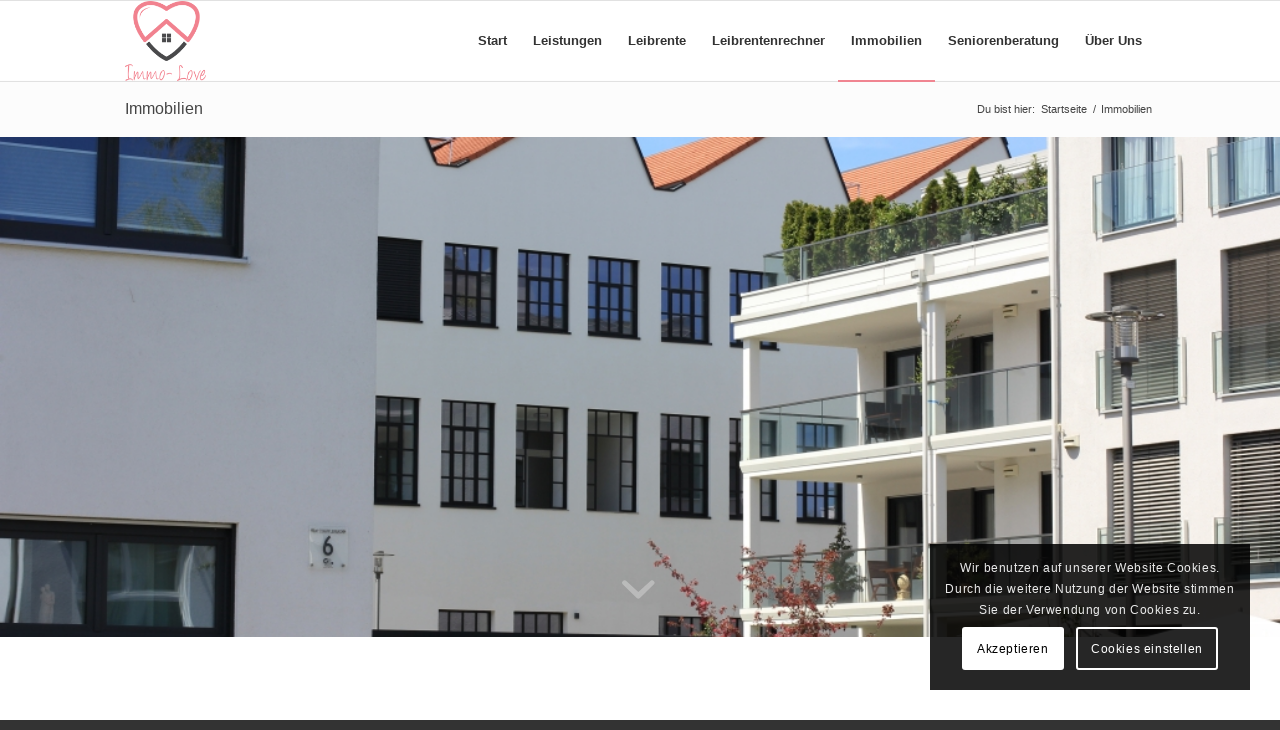

--- FILE ---
content_type: text/html; charset=UTF-8
request_url: https://immo-love.com/immobilien/
body_size: 16220
content:
<!DOCTYPE html>
<html lang="de" class="html_stretched responsive av-preloader-active av-preloader-enabled  html_header_top html_logo_left html_main_nav_header html_menu_right html_custom html_header_sticky html_header_shrinking html_mobile_menu_tablet html_header_searchicon_disabled html_content_align_center html_header_unstick_top_disabled html_header_stretch_disabled html_av-overlay-side html_av-overlay-side-classic html_av-submenu-noclone html_entry_id_3711 av-cookies-consent-show-message-bar av-cookies-cookie-consent-enabled av-cookies-can-opt-out av-cookies-user-silent-accept avia-cookie-check-browser-settings av-default-lightbox av-no-preview html_text_menu_active av-mobile-menu-switch-default">
<head>
<meta charset="UTF-8" />
<!-- mobile setting -->
<meta name="viewport" content="width=device-width, initial-scale=1">
<!-- Scripts/CSS and wp_head hook -->
<title>Immobilien Angebote, Kauf und Verkauf Immobilien - Immo-love</title>
<style type="text/css">
.heateor_sss_button_instagram span.heateor_sss_svg,a.heateor_sss_instagram span{background:radial-gradient(circle at 30% 107%,#fdf497 0,#fdf497 5%,#fd5949 45%,#d6249f 60%,#285aeb 90%)}
.heateor_sss_horizontal_sharing .heateor_sss_svg,.heateor_sss_standard_follow_icons_container .heateor_sss_svg{
color: #fff;
border-width: 0px;
border-style: solid;
border-color: transparent;
}
.heateor_sss_horizontal_sharing .heateorSssTCBackground{
color:#666;
}
.heateor_sss_horizontal_sharing span.heateor_sss_svg:hover,.heateor_sss_standard_follow_icons_container span.heateor_sss_svg:hover{
border-color: transparent;
}
.heateor_sss_vertical_sharing span.heateor_sss_svg,.heateor_sss_floating_follow_icons_container span.heateor_sss_svg{
color: #fff;
border-width: 0px;
border-style: solid;
border-color: transparent;
}
.heateor_sss_vertical_sharing .heateorSssTCBackground{
color:#666;
}
.heateor_sss_vertical_sharing span.heateor_sss_svg:hover,.heateor_sss_floating_follow_icons_container span.heateor_sss_svg:hover{
border-color: transparent;
}
@media screen and (max-width:783px) {.heateor_sss_vertical_sharing{display:none!important}}@media screen and (max-width:783px) {.heateor_sss_floating_follow_icons_container{display:none!important}}		</style>
<meta name='robots' content='max-image-preview:large' />
<script type='text/javascript'>
function avia_cookie_check_sessionStorage()
{
//	FF throws error when all cookies blocked !!
var sessionBlocked = false;
try
{
var test = sessionStorage.getItem( 'aviaCookieRefused' ) != null;
}
catch(e)
{
sessionBlocked = true;
}
var aviaCookieRefused = ! sessionBlocked ? sessionStorage.getItem( 'aviaCookieRefused' ) : null;
var html = document.getElementsByTagName('html')[0];
/**
* Set a class to avoid calls to sessionStorage
*/
if( sessionBlocked || aviaCookieRefused )
{
if( html.className.indexOf('av-cookies-session-refused') < 0 )
{
html.className += ' av-cookies-session-refused';
}
}
if( sessionBlocked || aviaCookieRefused || document.cookie.match(/aviaCookieConsent/) )
{
if( html.className.indexOf('av-cookies-user-silent-accept') >= 0 )
{
html.className = html.className.replace(/\bav-cookies-user-silent-accept\b/g, '');
}
}
}
avia_cookie_check_sessionStorage();
</script>
<!-- This site is optimized with the Yoast SEO Premium plugin v13.0 - https://yoast.com/wordpress/plugins/seo/ -->
<meta name="description" content="Immobilien Angebote, Kauf und Verkauf Ihrer Immobilie, Mieten und Vermieten, Imobilien-Leibrente, Beratung für Ihre Altersvorsorge und Seniorenberatung."/>
<meta name="robots" content="max-snippet:-1, max-image-preview:large, max-video-preview:-1"/>
<link rel="canonical" href="https://immo-love.com/immobilien/" />
<script type='application/ld+json' class='yoast-schema-graph yoast-schema-graph--main'>{"@context":"https://schema.org","@graph":[{"@type":"WebSite","@id":"https://immo-love.com/#website","url":"https://immo-love.com/","name":"Immo-love","description":"Immobilen-Verkauf, -Vermietung, -Verrentung","potentialAction":{"@type":"SearchAction","target":"https://immo-love.com/?s={search_term_string}","query-input":"required name=search_term_string"}},{"@type":"WebPage","@id":"https://immo-love.com/immobilien/#webpage","url":"https://immo-love.com/immobilien/","inLanguage":"de","name":"Immobilien Angebote, Kauf und Verkauf Immobilien - Immo-love","isPartOf":{"@id":"https://immo-love.com/#website"},"datePublished":"2018-09-21T09:24:54+00:00","dateModified":"2021-05-19T12:37:23+00:00","description":"Immobilien Angebote, Kauf und Verkauf Ihrer Immobilie, Mieten und Vermieten, Imobilien-Leibrente, Beratung f\u00fcr Ihre Altersvorsorge und Seniorenberatung."}]}</script>
<!-- / Yoast SEO Premium plugin. -->
<link rel='dns-prefetch' href='//s.w.org' />
<link rel="alternate" type="application/rss+xml" title="Immo-love &raquo; Feed" href="https://immo-love.com/feed/" />
<link rel="alternate" type="application/rss+xml" title="Immo-love &raquo; Kommentar-Feed" href="https://immo-love.com/comments/feed/" />
<!-- <link rel='stylesheet' id='wp-block-library-css'  href='https://immo-love.com/wp-includes/css/dist/block-library/style.min.css?ver=5.8.12' type='text/css' media='all' /> -->
<!-- <link rel='stylesheet' id='heateor_sss_frontend_css-css'  href='https://immo-love.com/wp-content/plugins/sassy-social-share/public/css/sassy-social-share-public.css?ver=3.3.33' type='text/css' media='all' /> -->
<!-- <link rel='stylesheet' id='heateor_sss_sharing_default_svg-css'  href='https://immo-love.com/wp-content/plugins/sassy-social-share/admin/css/sassy-social-share-svg.css?ver=3.3.33' type='text/css' media='all' /> -->
<!-- <link rel='stylesheet' id='avia-merged-styles-css'  href='https://immo-love.com/wp-content/uploads/dynamic_avia/avia-merged-styles-360f2db0d4fa3436a725cea8f91a5447---6184fb90cfbd6.css' type='text/css' media='all' /> -->
<!-- <link rel='stylesheet' id='avia-single-post-3711-css'  href='https://immo-love.com/wp-content/uploads/avia_posts_css/post-3711.css?ver=ver-1636105687' type='text/css' media='all' /> -->
<link rel="stylesheet" type="text/css" href="//immo-love.com/wp-content/cache/wpfc-minified/7ufgxpcz/20997.css" media="all"/>
<link rel="https://api.w.org/" href="https://immo-love.com/wp-json/" /><link rel="alternate" type="application/json" href="https://immo-love.com/wp-json/wp/v2/pages/3711" /><link rel="EditURI" type="application/rsd+xml" title="RSD" href="https://immo-love.com/xmlrpc.php?rsd" />
<link rel="wlwmanifest" type="application/wlwmanifest+xml" href="https://immo-love.com/wp-includes/wlwmanifest.xml" /> 
<meta name="generator" content="WordPress 5.8.12" />
<link rel='shortlink' href='https://immo-love.com/?p=3711' />
<link rel="alternate" type="application/json+oembed" href="https://immo-love.com/wp-json/oembed/1.0/embed?url=https%3A%2F%2Fimmo-love.com%2Fimmobilien%2F" />
<link rel="alternate" type="text/xml+oembed" href="https://immo-love.com/wp-json/oembed/1.0/embed?url=https%3A%2F%2Fimmo-love.com%2Fimmobilien%2F&#038;format=xml" />
<style type='text/css'>
.ff-bg-primary {background:rgba(255, 255, 255, 0.98) !important;}
.ff-bg-secondary {background:rgba(255,255,255,.8) !important;}	
.ff-color-primary {color:rgba(255, 255, 255, 0.98) !important;}
.ff-color-secondary {color:rgba(255,255,255,.8) !important;}
.ff-border-color-primary {border-color:rgba(255, 255, 255, 0.98) !important;}
</style><link rel="profile" href="http://gmpg.org/xfn/11" />
<link rel="alternate" type="application/rss+xml" title="Immo-love RSS2 Feed" href="https://immo-love.com/feed/" />
<link rel="pingback" href="https://immo-love.com/xmlrpc.php" />
<style type='text/css' media='screen'>
#top #header_main > .container, #top #header_main > .container .main_menu  .av-main-nav > li > a, #top #header_main #menu-item-shop .cart_dropdown_link{ height:80px; line-height: 80px; }
.html_top_nav_header .av-logo-container{ height:80px;  }
.html_header_top.html_header_sticky #top #wrap_all #main{ padding-top:80px; } 
</style>
<!--[if lt IE 9]><script src="https://immo-love.com/wp-content/themes/enfold/js/html5shiv.js"></script><![endif]-->
<link rel="icon" href="https://immo-love.com/wp-content/uploads/2018/09/1.jpg" type="image/x-icon">
<!-- To speed up the rendering and to display the site as fast as possible to the user we include some styles and scripts for above the fold content inline -->
<script type="text/javascript">'use strict';var avia_is_mobile=!1;if(/Android|webOS|iPhone|iPad|iPod|BlackBerry|IEMobile|Opera Mini/i.test(navigator.userAgent)&&'ontouchstart' in document.documentElement){avia_is_mobile=!0;document.documentElement.className+=' avia_mobile '}
else{document.documentElement.className+=' avia_desktop '};document.documentElement.className+=' js_active ';(function(){var e=['-webkit-','-moz-','-ms-',''],n='';for(var t in e){if(e[t]+'transform' in document.documentElement.style){document.documentElement.className+=' avia_transform ';n=e[t]+'transform'};if(e[t]+'perspective' in document.documentElement.style){document.documentElement.className+=' avia_transform3d '}};if(typeof document.getElementsByClassName=='function'&&typeof document.documentElement.getBoundingClientRect=='function'&&avia_is_mobile==!1){if(n&&window.innerHeight>0){setTimeout(function(){var e=0,o={},a=0,t=document.getElementsByClassName('av-parallax'),i=window.pageYOffset||document.documentElement.scrollTop;for(e=0;e<t.length;e++){t[e].style.top='0px';o=t[e].getBoundingClientRect();a=Math.ceil((window.innerHeight+i-o.top)*0.3);t[e].style[n]='translate(0px, '+a+'px)';t[e].style.top='auto';t[e].className+=' enabled-parallax '}},50)}}})();</script><style type='text/css'>
@font-face {font-family: 'entypo-fontello'; font-weight: normal; font-style: normal; font-display: auto;
src: url('https://immo-love.com/wp-content/themes/enfold/config-templatebuilder/avia-template-builder/assets/fonts/entypo-fontello.woff2') format('woff2'),
url('https://immo-love.com/wp-content/themes/enfold/config-templatebuilder/avia-template-builder/assets/fonts/entypo-fontello.woff') format('woff'),
url('https://immo-love.com/wp-content/themes/enfold/config-templatebuilder/avia-template-builder/assets/fonts/entypo-fontello.ttf') format('truetype'),
url('https://immo-love.com/wp-content/themes/enfold/config-templatebuilder/avia-template-builder/assets/fonts/entypo-fontello.svg#entypo-fontello') format('svg'),
url('https://immo-love.com/wp-content/themes/enfold/config-templatebuilder/avia-template-builder/assets/fonts/entypo-fontello.eot'),
url('https://immo-love.com/wp-content/themes/enfold/config-templatebuilder/avia-template-builder/assets/fonts/entypo-fontello.eot?#iefix') format('embedded-opentype');
} #top .avia-font-entypo-fontello, body .avia-font-entypo-fontello, html body [data-av_iconfont='entypo-fontello']:before{ font-family: 'entypo-fontello'; }
</style>
<!--
Debugging Info for Theme support: 
Theme: Enfold
Version: 4.8.7.1
Installed: enfold
AviaFramework Version: 5.0
AviaBuilder Version: 4.8
aviaElementManager Version: 1.0.1
ML:268435456-PU:96-PLA:9
WP:5.8.12
Compress: CSS:all theme files - JS:all theme files
Updates: disabled
PLAu:8
-->
</head>
<body id="top" class="page-template-default page page-id-3711 stretched rtl_columns av-curtain-numeric helvetica-neue-websave helvetica_neue  avia-responsive-images-support" itemscope="itemscope" itemtype="https://schema.org/WebPage" >
<div class='av-siteloader-wrap  av-transition-with-logo'><div class="av-siteloader-inner"><div class="av-siteloader-cell"><img class='av-preloading-logo' src='https://immo-love.com/wp-content/uploads/2018/09/Immo-love-Logo.jpg' alt='Lade' title='Lade' /><div class="av-siteloader"><div class="av-siteloader-extra"></div></div></div></div></div>
<div id='wrap_all'>
<header id='header' class='all_colors header_color light_bg_color  av_header_top av_logo_left av_main_nav_header av_menu_right av_custom av_header_sticky av_header_shrinking av_header_stretch_disabled av_mobile_menu_tablet av_header_searchicon_disabled av_header_unstick_top_disabled av_bottom_nav_disabled  av_alternate_logo_active av_header_border_disabled'  role="banner" itemscope="itemscope" itemtype="https://schema.org/WPHeader" >
<div  id='header_main' class='container_wrap container_wrap_logo'>
<div class='container av-logo-container'><div class='inner-container'><span class='logo avia-standard-logo'><a href='https://immo-love.com/' class=''><img src="https://immo-love.com/wp-content/uploads/2021/03/original-logos_2016_Mar_2137-11869160-Kopie-300x297.png" height="100" width="300" alt='Immo-love' title='' /></a></span><nav class='main_menu' data-selectname='Wähle eine Seite'  role="navigation" itemscope="itemscope" itemtype="https://schema.org/SiteNavigationElement" ><div class="avia-menu av-main-nav-wrap"><ul id="avia-menu" class="menu av-main-nav"><li id="menu-item-3253" class="menu-item menu-item-type-post_type menu-item-object-page menu-item-home menu-item-top-level menu-item-top-level-1"><a href="https://immo-love.com/" itemprop="url" role="menuitem" tabindex="0"><span class="avia-bullet"></span><span class="avia-menu-text">Start</span><span class="avia-menu-fx"><span class="avia-arrow-wrap"><span class="avia-arrow"></span></span></span></a></li>
<li id="menu-item-3375" class="menu-item menu-item-type-custom menu-item-object-custom menu-item-home menu-item-mega-parent  menu-item-top-level menu-item-top-level-2"><a href="https://immo-love.com/#leistungen" itemprop="url" role="menuitem" tabindex="0"><span class="avia-bullet"></span><span class="avia-menu-text">Leistungen</span><span class="avia-menu-fx"><span class="avia-arrow-wrap"><span class="avia-arrow"></span></span></span></a></li>
<li id="menu-item-3452" class="menu-item menu-item-type-custom menu-item-object-custom menu-item-home menu-item-top-level menu-item-top-level-3"><a href="https://immo-love.com/#leibrente" itemprop="url" role="menuitem" tabindex="0"><span class="avia-bullet"></span><span class="avia-menu-text">Leibrente</span><span class="avia-menu-fx"><span class="avia-arrow-wrap"><span class="avia-arrow"></span></span></span></a></li>
<li id="menu-item-3656" class="menu-item menu-item-type-post_type menu-item-object-page menu-item-mega-parent  menu-item-top-level menu-item-top-level-4"><a href="https://immo-love.com/leibrentenrechner/" itemprop="url" role="menuitem" tabindex="0"><span class="avia-bullet"></span><span class="avia-menu-text">Leibrentenrechner</span><span class="avia-menu-fx"><span class="avia-arrow-wrap"><span class="avia-arrow"></span></span></span></a></li>
<li id="menu-item-3739" class="menu-item menu-item-type-post_type menu-item-object-page current-menu-item page_item page-item-3711 current_page_item menu-item-top-level menu-item-top-level-5"><a href="https://immo-love.com/immobilien/" itemprop="url" role="menuitem" tabindex="0"><span class="avia-bullet"></span><span class="avia-menu-text">Immobilien</span><span class="avia-menu-fx"><span class="avia-arrow-wrap"><span class="avia-arrow"></span></span></span></a></li>
<li id="menu-item-5142" class="menu-item menu-item-type-post_type menu-item-object-page menu-item-top-level menu-item-top-level-6"><a href="https://immo-love.com/seniorenberatung-augsburg/" itemprop="url" role="menuitem" tabindex="0"><span class="avia-bullet"></span><span class="avia-menu-text">Seniorenberatung</span><span class="avia-menu-fx"><span class="avia-arrow-wrap"><span class="avia-arrow"></span></span></span></a></li>
<li id="menu-item-4994" class="menu-item menu-item-type-post_type menu-item-object-page menu-item-top-level menu-item-top-level-7"><a href="https://immo-love.com/ueber-uns/" itemprop="url" role="menuitem" tabindex="0"><span class="avia-bullet"></span><span class="avia-menu-text">Über Uns</span><span class="avia-menu-fx"><span class="avia-arrow-wrap"><span class="avia-arrow"></span></span></span></a></li>
<li class="av-burger-menu-main menu-item-avia-special av-small-burger-icon">
<a href="#" aria-label="Menü" aria-hidden="false">
<span class="av-hamburger av-hamburger--spin av-js-hamburger">
<span class="av-hamburger-box">
<span class="av-hamburger-inner"></span>
<strong>Menü</strong>
</span>
</span>
<span class="avia_hidden_link_text">Menü</span>
</a>
</li></ul></div></nav></div> </div> 
<!-- end container_wrap-->
</div>
<div class='header_bg'></div>
<!-- end header -->
</header>
<div id='main' class='all_colors' data-scroll-offset='80'>
<div class='stretch_full container_wrap alternate_color light_bg_color title_container'><div class='container'><h1 class='main-title entry-title '><a href='https://immo-love.com/immobilien/' rel='bookmark' title='Permanenter Link zu: Immobilien'  itemprop="headline" >Immobilien</a></h1><div class="breadcrumb breadcrumbs avia-breadcrumbs"><div class="breadcrumb-trail" ><span class="trail-before"><span class="breadcrumb-title">Du bist hier:</span></span> <span  itemscope="itemscope" itemtype="https://schema.org/BreadcrumbList" ><span  itemscope="itemscope" itemtype="https://schema.org/ListItem" itemprop="itemListElement" ><a itemprop="url" href="https://immo-love.com" title="Immo-love" rel="home" class="trail-begin"><span itemprop="name">Startseite</span></a><span itemprop="position" class="hidden">1</span></span></span> <span class="sep">/</span> <span class="trail-end">Immobilien</span></div></div></div></div><div id='av_section_1'  class='avia-section av-5py4q7-5314f592f88a365d4eebd14a2c916211 main_color avia-section-default avia-no-border-styling  avia-builder-el-0  el_before_av_section  avia-builder-el-first  avia-full-stretch avia-bg-style-fixed  av-small-hide av-mini-hide av-minimum-height av-minimum-height-custom  container_wrap fullsize'  data-section-bg-repeat='stretch'><div class='av-section-color-overlay-wrap'><a href='#next-section' title='' class='scroll-down-link av-custom-scroll-down-color' aria-hidden='true' data-av_icon='' data-av_iconfont='entypo-fontello'></a><div class='container av-section-cont-open' style='height:500px'><main  role="main" itemprop="mainContentOfPage"  class='template-page content  av-content-full alpha units'><div class='post-entry post-entry-type-page post-entry-3711'><div class='entry-content-wrapper clearfix'>
</div></div></main><!-- close content main element --></div></div></div><div id='av_section_2'  class='avia-section av-kobp5p69-3afb9d266587ea3db288115de7691206 main_color avia-section-default avia-no-border-styling  avia-builder-el-1  el_after_av_section  avia-builder-el-last  avia-bg-style-fixed av-section-color-overlay-active  av-minimum-height av-minimum-height-custom  container_wrap fullsize'  ><div class='av-section-color-overlay-wrap'><div class="av-section-color-overlay"></div><div class='container av-section-cont-open' style='height:500px'><div class='template-page content  av-content-full alpha units'><div class='post-entry post-entry-type-page post-entry-3711'><div class='entry-content-wrapper clearfix'>
<section class="avia_codeblock_section  avia_code_block_0"  itemscope="itemscope" itemtype="https://schema.org/CreativeWork" ><div class='avia_codeblock '  itemprop="text" ><div id="ff-default" class="FFestateview-default-overview">
<!-- flowfact-wp-connector version: 1.6.9 -->
<!-- get search -->
<form  action="https://immo-love.com/ff/immobilien" id="FFestateview-default-overview-search-form">
<div class="FFestateview-default-overview-search" >
<!-- get estate main fields -->
<div class="FFestateview-default-overview-search-primary">
<div>
<div class="FFestateview-default-overview-search-primary-type">							
<label for="schema" ><i class="flaticon-home" style="color:rgba(255, 255, 255, 0.98)"></i></label>	
<select name="schema" class="ff-autosubmit chosen-select" data-placeholder="Welche Immobilie suchen Sie" class="select"  >
<option value="" >Alle Immobilien</option>
<optgroup label="Kauf">
<option value="house_purchase">Haus</option>
<option value="flat_purchase">Wohnung</option>
<option value="land_purchase">Grundstück</option>
<option value="office_surgery_purchase">Büro / Praxis</option>
<option value="shops_commerce_purchase">Einzelhandel</option>
<option value="catering_accommodation_purchase">Gastronomie / Beherbergung</option>
<option value="investment">Investment</option>
<option value="production_halls_purchase">Produktion / Hallen</option>
<option value="agriculture_and_forestry_purchase">Land-/Forstwirtschaftliche Flächen</option>
</optgroup>
<optgroup label="Miete">
<option value="houses_rent">Haus</option>
<option value="flat_rent">Wohnung</option>
<option value="temporary_accommodation">Wohnen auf Zeit</option>
<option value="land_lease">Grundstück</option>
<option value="office_surgery_rent">Büro / Praxis</option>
<option value="shops_commerce_rent">Einzelhandel</option>
<option value="catering_accommodation_rent">Gastronomie / Beherbergung</option>
<option value="production_halls_rent">Produktion / Hallen</option>
</optgroup>
</select>	
</div>
<div class="FFestateview-default-overview-search-primary-price">						
<label for="price" ><i class="flaticon-coins" style="color:rgba(255, 255, 255, 0.98)"></i></label>	
<input name="price" placeholder="z.B. 200.000€" value=""/>
</div>	
<div class="FFestateview-default-overview-search-submit">
<button class="FFestateview-default-overview-search-submit-button ff-autoclick" type="submit">Suchen</button>
</div>
</div>				
</div>	
<!-- get estate specific fields -->
</div>
<!-- hidden fields -->
<div class="FFestateview-default-overview-search-hidden">
<input name="ffpage" value="1" />
</div>
<div class="FFestateview-default-overview-search-bar">
<div class="FFestateview-default-overview-search-count">
<div>kein Ergebnis gefunden</div>
</div>
<!-- sorting -->
<div class="FFestateview-default-overview-search-sort">
<div class="ff-icon-sort">
<select name="sort" class="ff-autosubmit chosen-select">
<option value="date" selected>Aktuellste zuerst</option>
<option value="price">Preis aufsteigend</option>
<option value="price_up">Preis absteigend</option>
</select>	
</div>	
</div>	
</div>	
</form>
<!-- estate list -->
<div class="FFestateview-default-overview-list" data-width="250">
<!-- get estate-->
<!-- estate -->		
<article class="FFestateview-default-overview-no-result" >
<div>
Es wurden leider keine passenden Ergebnisse gefunden.
</div>
</article>
</div>
<!-- paging -->		
<div class="FFestateview-default-overview-estate-paging">	
<div class="ff-before">	
</div>
<div class="ff-next">
</div>			
</div>
</div>
</div></section>
</div></div></div><!-- close content main div --> <!-- section close by builder template --></div>		</div><!--end builder template--></div><!-- close default .container_wrap element -->				<div class='container_wrap footer_color' id='footer'>
<div class='container'>
<div class='flex_column av_one_third  first el_before_av_one_third'><section id="nav_menu-2" class="widget clearfix widget_nav_menu"><div class="menu-footer-container"><ul id="menu-footer" class="menu"><li id="menu-item-3424" class="menu-item menu-item-type-custom menu-item-object-custom menu-item-home menu-item-3424"><a href="https://immo-love.com/">Start</a></li>
<li id="menu-item-3878" class="menu-item menu-item-type-post_type menu-item-object-page menu-item-3878"><a href="https://immo-love.com/leistungen/">Leistungen</a></li>
<li id="menu-item-3901" class="menu-item menu-item-type-post_type menu-item-object-page menu-item-3901"><a href="https://immo-love.com/leibrente/">Leibrente</a></li>
<li id="menu-item-3653" class="menu-item menu-item-type-post_type menu-item-object-page menu-item-3653"><a href="https://immo-love.com/impressum/">Impressum</a></li>
<li id="menu-item-3654" class="menu-item menu-item-type-post_type menu-item-object-page menu-item-privacy-policy menu-item-3654"><a href="https://immo-love.com/datenschutzerklaerung/">Datenschutzerklärung</a></li>
</ul></div><span class="seperator extralight-border"></span></section><section id="text-2" class="widget clearfix widget_text">			<div class="textwidget"><p><a href="https://leibrenten-boerse.de" target="_blank" rel="noopener">www.leibrenten-böse.de</a></p>
<p><a href="https://www.immo-love.de/immobilien/" target="_blank" rel="noopener">www.immo-love.de/immobilien/</a></p>
</div>
<span class="seperator extralight-border"></span></section></div><div class='flex_column av_one_third  el_after_av_one_third  el_before_av_one_third '><section id="heateor_sss_follow-3" class="widget clearfix widget_heateor_sss_follow"><div class="heateor_sss_follow_icons_container"><h3 class="widgettitle">Folge uns!</h3><div class="heateor_sss_follow_ul"><a class="heateor_sss_facebook" href="https://www.facebook.com/immoloveAugsburg" title="Facebook" rel="nofollow noopener" target="_blank" style="font-size:32px!important;box-shadow:none;display:inline-block;vertical-align:middle;"><span style="background-color:#3c589a;display:inline-block;opacity:1;float:left;font-size:32px;box-shadow:none;display:inline-block;font-size:16px;padding:0 4px;vertical-align:middle;background-repeat:repeat;overflow:hidden;padding:0;cursor:pointer;width:50px;height:50px;border-radius:999px;" class="heateor_sss_svg"><svg focusable="false" aria-hidden="true" xmlns="http://www.w3.org/2000/svg" width="100%" height="100%" viewBox="-5 -5 42 42"><path d="M17.78 27.5V17.008h3.522l.527-4.09h-4.05v-2.61c0-1.182.33-1.99 2.023-1.99h2.166V4.66c-.375-.05-1.66-.16-3.155-.16-3.123 0-5.26 1.905-5.26 5.405v3.016h-3.53v4.09h3.53V27.5h4.223z" fill="#fff"></path></svg></span></a><a class="heateor_sss_instagram" href="https://www.instagram.com/immo.love.1/" title="Instagram" rel="nofollow noopener" target="_blank" style="font-size:32px!important;box-shadow:none;display:inline-block;vertical-align:middle;"><span style="background-color:#53beee;display:inline-block;opacity:1;float:left;font-size:32px;box-shadow:none;display:inline-block;font-size:16px;padding:0 4px;vertical-align:middle;background-repeat:repeat;overflow:hidden;padding:0;cursor:pointer;width:50px;height:50px;border-radius:999px;" class="heateor_sss_svg"><svg version="1.1" viewBox="-10 -10 148 148" xml:space="preserve" xmlns="http://www.w3.org/2000/svg" xmlns:xlink="http://www.w3.org/1999/xlink"><g><g><path d="M86,112H42c-14.336,0-26-11.663-26-26V42c0-14.337,11.664-26,26-26h44c14.337,0,26,11.663,26,26v44    C112,100.337,100.337,112,86,112z M42,24c-9.925,0-18,8.074-18,18v44c0,9.925,8.075,18,18,18h44c9.926,0,18-8.075,18-18V42    c0-9.926-8.074-18-18-18H42z" fill="#fff"></path></g><g><path d="M64,88c-13.234,0-24-10.767-24-24c0-13.234,10.766-24,24-24s24,10.766,24,24C88,77.233,77.234,88,64,88z M64,48c-8.822,0-16,7.178-16,16s7.178,16,16,16c8.822,0,16-7.178,16-16S72.822,48,64,48z" fill="#fff"></path></g><g><circle cx="89.5" cy="38.5" fill="#fff" r="5.5"></circle></g></g></svg></span></a></div><div style="clear:both"></div></div><span class="seperator extralight-border"></span></section><section id="text-6" class="widget clearfix widget_text"><h3 class="widgettitle">Öffnungszeiten</h3>			<div class="textwidget"><p>Mo.-Fr. 9:00h &#8211; 20:00h</p>
<p>Sa.-So. nach Terminvereinbarung</p>
</div>
<span class="seperator extralight-border"></span></section></div><div class='flex_column av_one_third  el_after_av_one_third  el_before_av_one_third '><section id="text-8" class="widget clearfix widget_text"><h3 class="widgettitle">MAPS</h3>			<div class="textwidget"><p><a href="https://www.google.de/maps/dir//Immo-Love+%7C+Immobilienmakler+%7C+Seniorenberatung,+Friedberger+Str.+160,+86163+Augsburg/@48.3549478,10.9458379,17z/data=!4m8!4m7!1m0!1m5!1m1!1s0x479e982161b09fe1:0xe50fba7e02d74d04!2m2!1d10.94803!2d48.355025">ROUTENPLANER</a></p>
</div>
<span class="seperator extralight-border"></span></section><section id="avia_google_maps-6" class="widget clearfix avia_google_maps"><div class="av_gmaps_widget_main_wrap av_gmaps_main_wrap"><div id='av_gmap_0' class='avia-google-map-container avia-google-map-widget av_gmaps_show_unconditionally av-no-fallback-img' data-mapid='av_gmap_0' ></div></div><span class="seperator extralight-border"></span></section></div>
</div>
<!-- ####### END FOOTER CONTAINER ####### -->
</div>
<footer class='container_wrap socket_color' id='socket'  role="contentinfo" itemscope="itemscope" itemtype="https://schema.org/WPFooter" >
<div class='container'>
<span class='copyright'>F2-Design - <a rel='nofollow' href='https://kriesi.at'>powered by Enfold WordPress Theme</a></span>
<nav class='sub_menu_socket'  role="navigation" itemscope="itemscope" itemtype="https://schema.org/SiteNavigationElement" ><div class="avia3-menu"><ul id="avia3-menu" class="menu"><li id="menu-item-3424" class="menu-item menu-item-type-custom menu-item-object-custom menu-item-home menu-item-top-level menu-item-top-level-1"><a href="https://immo-love.com/" itemprop="url" role="menuitem" tabindex="0"><span class="avia-bullet"></span><span class="avia-menu-text">Start</span><span class="avia-menu-fx"><span class="avia-arrow-wrap"><span class="avia-arrow"></span></span></span></a></li>
<li id="menu-item-3878" class="menu-item menu-item-type-post_type menu-item-object-page menu-item-top-level menu-item-top-level-2"><a href="https://immo-love.com/leistungen/" itemprop="url" role="menuitem" tabindex="0"><span class="avia-bullet"></span><span class="avia-menu-text">Leistungen</span><span class="avia-menu-fx"><span class="avia-arrow-wrap"><span class="avia-arrow"></span></span></span></a></li>
<li id="menu-item-3901" class="menu-item menu-item-type-post_type menu-item-object-page menu-item-top-level menu-item-top-level-3"><a href="https://immo-love.com/leibrente/" itemprop="url" role="menuitem" tabindex="0"><span class="avia-bullet"></span><span class="avia-menu-text">Leibrente</span><span class="avia-menu-fx"><span class="avia-arrow-wrap"><span class="avia-arrow"></span></span></span></a></li>
<li id="menu-item-3653" class="menu-item menu-item-type-post_type menu-item-object-page menu-item-top-level menu-item-top-level-4"><a href="https://immo-love.com/impressum/" itemprop="url" role="menuitem" tabindex="0"><span class="avia-bullet"></span><span class="avia-menu-text">Impressum</span><span class="avia-menu-fx"><span class="avia-arrow-wrap"><span class="avia-arrow"></span></span></span></a></li>
<li id="menu-item-3654" class="menu-item menu-item-type-post_type menu-item-object-page menu-item-privacy-policy menu-item-top-level menu-item-top-level-5"><a href="https://immo-love.com/datenschutzerklaerung/" itemprop="url" role="menuitem" tabindex="0"><span class="avia-bullet"></span><span class="avia-menu-text">Datenschutzerklärung</span><span class="avia-menu-fx"><span class="avia-arrow-wrap"><span class="avia-arrow"></span></span></span></a></li>
</ul></div></nav>
</div>
<!-- ####### END SOCKET CONTAINER ####### -->
</footer>
<!-- end main -->
</div>
<!-- end wrap_all --></div>
<a href='#top' title='Nach oben scrollen' id='scroll-top-link' aria-hidden='true' data-av_icon='' data-av_iconfont='entypo-fontello'><span class="avia_hidden_link_text">Nach oben scrollen</span></a>
<div id="fb-root"></div>
<div class="avia-cookie-consent-wrap" aria-hidden="true"><div class='avia-cookie-consent cookiebar-hidden  avia-cookiemessage-bottom-right'  aria-hidden='true'  data-contents='f0db5ae021d9b4bcffb473dabeca1552||v1.0' ><div class="container"><p class='avia_cookie_text'>Wir benutzen auf unserer Website Cookies. Durch die weitere Nutzung der Website stimmen Sie der Verwendung von Cookies zu.</p><a href='#' class='avia-button avia-color-theme-color-highlight avia-cookie-consent-button avia-cookie-consent-button-1  avia-cookie-close-bar avia-cookie-select-all ' >Akzeptieren</a><a href='#' class='avia-button avia-color-theme-color-highlight avia-cookie-consent-button avia-cookie-consent-button-2 av-extra-cookie-btn  avia-cookie-info-btn ' >Cookies einstellen</a></div></div><div id='av-consent-extra-info' data-nosnippet class='av-inline-modal main_color avia-hide-popup-close'>
<style type="text/css" data-created_by="avia_inline_auto" id="style-css-av-av_heading-ab56c8a07edcd3c7f84612e8c0e56536">
#top .av-special-heading.av-av_heading-ab56c8a07edcd3c7f84612e8c0e56536{
margin:10px 0 0 0;
padding-bottom:10px;
}
</style>
<div  class='av-special-heading av-av_heading-ab56c8a07edcd3c7f84612e8c0e56536 av-special-heading-h3 blockquote modern-quote '><h3 class='av-special-heading-tag '  itemprop="headline"  >Cookie- und Datenschutzeinstellungen</h3><div class='special-heading-border'><div class='special-heading-inner-border'></div></div></div><br />
<style type="text/css" data-created_by="avia_inline_auto" id="style-css-av-jhe1dyat-381e073337cc8512c616f9ce78cc22d9">
#top .hr.av-jhe1dyat-381e073337cc8512c616f9ce78cc22d9{
margin-top:0px;
margin-bottom:0px;
}
.hr.av-jhe1dyat-381e073337cc8512c616f9ce78cc22d9 .hr-inner{
width:100%;
}
</style>
<div  class='hr av-jhe1dyat-381e073337cc8512c616f9ce78cc22d9 hr-custom hr-left hr-icon-no '><span class='hr-inner inner-border-av-border-thin'><span class="hr-inner-style"></span></span></div><br /><div  class='tabcontainer av-jhds1skt-57ef9df26b3cd01206052db147fbe716 sidebar_tab sidebar_tab_left noborder_tabs ' role='tablist'><section class='av_tab_section av_tab_section av-av_tab-eb01b3bed7d023ba3b424000a5409251' ><div class='tab active_tab' role='tab' tabindex='0' data-fake-id='#tab-id-1' aria-controls='tab-id-1-content' >Wie wir Cookies verwenden</div><div id='tab-id-1-content' class='tab_content active_tab_content' aria-hidden="false"><div class='tab_inner_content invers-color' ><p>Wir können Cookies anfordern, die auf Ihrem Gerät eingestellt werden. Wir verwenden Cookies, um uns mitzuteilen, wenn Sie unsere Websites besuchen, wie Sie mit uns interagieren, Ihre Nutzererfahrung verbessern und Ihre Beziehung zu unserer Website anpassen. </p>
<p> Klicken Sie auf die verschiedenen Kategorienüberschriften, um mehr zu erfahren. Sie können auch einige Ihrer Einstellungen ändern. Beachten Sie, dass das Blockieren einiger Arten von Cookies Auswirkungen auf Ihre Erfahrung auf unseren Websites und auf die Dienste haben kann, die wir anbieten können.</p>
</div></div></section><section class='av_tab_section av_tab_section av-av_tab-402f9f4fb830f24d05bc3d7f1fda5e3d' ><div class='tab' role='tab' tabindex='0' data-fake-id='#tab-id-2' aria-controls='tab-id-2-content' >Notwendige Website Cookies</div><div id='tab-id-2-content' class='tab_content' aria-hidden="true"><div class='tab_inner_content invers-color' ><p>Diese Cookies sind unbedingt erforderlich, um Ihnen die auf unserer Webseite verfügbaren Dienste und Funktionen zur Verfügung zu stellen.</p>
<p>Da diese Cookies für die auf unserer Webseite verfügbaren Dienste und Funktionen unbedingt erforderlich sind, hat die Ablehnung Auswirkungen auf die Funktionsweise unserer Webseite. Sie können Cookies jederzeit blockieren oder löschen, indem Sie Ihre Browsereinstellungen ändern und das Blockieren aller Cookies auf dieser Webseite erzwingen. Sie werden jedoch immer aufgefordert, Cookies zu akzeptieren / abzulehnen, wenn Sie unsere Website erneut besuchen.</p>
<p>Wir respektieren es voll und ganz, wenn Sie Cookies ablehnen möchten. Um zu vermeiden, dass Sie immer wieder nach Cookies gefragt werden, erlauben Sie uns bitte, einen Cookie für Ihre Einstellungen zu speichern. Sie können sich jederzeit abmelden oder andere Cookies zulassen, um unsere Dienste vollumfänglich nutzen zu können. Wenn Sie Cookies ablehnen, werden alle gesetzten Cookies auf unserer Domain entfernt.</p>
<p>Wir stellen Ihnen eine Liste der von Ihrem Computer auf unserer Domain gespeicherten Cookies zur Verfügung. Aus Sicherheitsgründen können wie Ihnen keine Cookies anzeigen, die von anderen Domains gespeichert werden. Diese können Sie in den Sicherheitseinstellungen Ihres Browsers einsehen.</p>
<div class="av-switch-aviaPrivacyRefuseCookiesHideBar av-toggle-switch av-cookie-disable-external-toggle av-cookie-save-checked av-cookie-default-checked"><label><input type="checkbox" checked="checked" id="aviaPrivacyRefuseCookiesHideBar" class="aviaPrivacyRefuseCookiesHideBar " name="aviaPrivacyRefuseCookiesHideBar" ><span class="toggle-track"></span><span class="toggle-label-content">Aktivieren, damit die Nachrichtenleiste dauerhaft ausgeblendet wird und alle Cookies, denen nicht zugestimmt wurde, abgelehnt werden. Wir benötigen zwei Cookies, damit diese Einstellung gespeichert wird. Andernfalls wird diese Mitteilung bei jedem Seitenladen eingeblendet werden.</span></label></div>
<div class="av-switch-aviaPrivacyEssentialCookiesEnabled av-toggle-switch av-cookie-disable-external-toggle av-cookie-save-checked av-cookie-default-checked"><label><input type="checkbox" checked="checked" id="aviaPrivacyEssentialCookiesEnabled" class="aviaPrivacyEssentialCookiesEnabled " name="aviaPrivacyEssentialCookiesEnabled" ><span class="toggle-track"></span><span class="toggle-label-content">Hier klicken, um notwendige Cookies zu aktivieren/deaktivieren.</span></label></div>
</div></div></section><section class='av_tab_section av_tab_section av-av_tab-06ead4e8e4043a8096f66531bbd66a51' ><div class='tab' role='tab' tabindex='0' data-fake-id='#tab-id-3' aria-controls='tab-id-3-content' >Andere externe Dienste</div><div id='tab-id-3-content' class='tab_content' aria-hidden="true"><div class='tab_inner_content invers-color' ><p>Wir nutzen auch verschiedene externe Dienste wie Google Webfonts, Google Maps und externe Videoanbieter. Da diese Anbieter möglicherweise personenbezogene Daten von Ihnen speichern, können Sie diese hier deaktivieren. Bitte beachten Sie, dass eine Deaktivierung dieser Cookies die Funktionalität und das Aussehen unserer Webseite erheblich beeinträchtigen kann. Die Änderungen werden nach einem Neuladen der Seite wirksam.</p>
<p>Google Webfont Einstellungen:</p>
<div class="av-switch-aviaPrivacyGoogleWebfontsDisabled av-toggle-switch av-cookie-disable-external-toggle av-cookie-save-unchecked av-cookie-default-checked"><label><input type="checkbox" checked="checked" id="aviaPrivacyGoogleWebfontsDisabled" class="aviaPrivacyGoogleWebfontsDisabled " name="aviaPrivacyGoogleWebfontsDisabled" ><span class="toggle-track"></span><span class="toggle-label-content">Hier klicken, um Google Webfonts zu aktivieren/deaktivieren.</span></label></div>
<p>Google Maps Einstellungen:</p>
<div class="av-switch-aviaPrivacyGoogleMapsDisabled av-toggle-switch av-cookie-disable-external-toggle av-cookie-save-unchecked av-cookie-default-checked"><label><input type="checkbox" checked="checked" id="aviaPrivacyGoogleMapsDisabled" class="aviaPrivacyGoogleMapsDisabled " name="aviaPrivacyGoogleMapsDisabled" ><span class="toggle-track"></span><span class="toggle-label-content">Hier klicken, um Google Maps zu aktivieren/deaktivieren.</span></label></div>
<p>Google reCaptcha Einstellungen:</p>
<div class="av-switch-aviaPrivacyGoogleReCaptchaDisabled av-toggle-switch av-cookie-disable-external-toggle av-cookie-save-unchecked av-cookie-default-checked"><label><input type="checkbox" checked="checked" id="aviaPrivacyGoogleReCaptchaDisabled" class="aviaPrivacyGoogleReCaptchaDisabled " name="aviaPrivacyGoogleReCaptchaDisabled" ><span class="toggle-track"></span><span class="toggle-label-content">Hier klicken, um Google reCaptcha zu aktivieren/deaktivieren.</span></label></div>
<p>Vimeo und YouTube Einstellungen:</p>
<div class="av-switch-aviaPrivacyVideoEmbedsDisabled av-toggle-switch av-cookie-disable-external-toggle av-cookie-save-unchecked av-cookie-default-checked"><label><input type="checkbox" checked="checked" id="aviaPrivacyVideoEmbedsDisabled" class="aviaPrivacyVideoEmbedsDisabled " name="aviaPrivacyVideoEmbedsDisabled" ><span class="toggle-track"></span><span class="toggle-label-content">Hier klicken, um Videoeinbettungen zu aktivieren/deaktivieren.</span></label></div>
</div></div></section><section class='av_tab_section av_tab_section av-av_tab-43c37d76a1fa7983266847153fc3ee42' ><div class='tab' role='tab' tabindex='0' data-fake-id='#tab-id-4' aria-controls='tab-id-4-content' >Datenschutzrichtlinie</div><div id='tab-id-4-content' class='tab_content' aria-hidden="true"><div class='tab_inner_content invers-color' ><p>Sie können unsere Cookies und Datenschutzeinstellungen im Detail in unseren Datenschutzrichtlinie nachlesen. </p>
<a href='https://immo-love.com/datenschutzerklaerung/' target='_blank'>Datenschutzerklärung</a>
</div></div></section></div><div class="avia-cookie-consent-modal-buttons-wrap"><a href='#' class='avia-button avia-color-theme-color-highlight avia-cookie-consent-button avia-cookie-consent-button-3  avia-cookie-close-bar avia-cookie-consent-modal-button'  title="Cookie-Nutzung erlauben, du kannst die benutzen Cookies und Dienste immer bearbeiten" >Einstellungen akzeptieren</a><a href='#' class='avia-button avia-color-theme-color-highlight avia-cookie-consent-button avia-cookie-consent-button-4 av-extra-cookie-btn avia-cookie-consent-modal-button avia-cookie-hide-notification'  title="Cookie- und Dienst-Nutzung nicht erlauben - einige Funktionen auf deiner Seite funktionieren eventuell nicht wie erwartet." >Nicht erlauben</a></div></div></div>
<script type='text/javascript'>
/* <![CDATA[ */  
var avia_framework_globals = avia_framework_globals || {};
avia_framework_globals.frameworkUrl = 'https://immo-love.com/wp-content/themes/enfold/framework/';
avia_framework_globals.installedAt = 'https://immo-love.com/wp-content/themes/enfold/';
avia_framework_globals.ajaxurl = 'https://immo-love.com/wp-admin/admin-ajax.php';
/* ]]> */ 
</script>
<!-- <link rel='stylesheet' id='FF-EstateView-slick-default-css'  href='https://immo-love.com/wp-content/plugins/flowfact-wp-connector/modules/estateView/assets/css/default/slick.css?ver=1.0.0' type='text/css' media='' /> -->
<!-- <link rel='stylesheet' id='FF-EstateView-icons-default-css'  href='https://immo-love.com/wp-content/plugins/flowfact-wp-connector/modules/estateView/assets/css/default/flaticon.css?ver=1.0.0' type='text/css' media='' /> -->
<!-- <link rel='stylesheet' id='FF-EstateView-chosen-default-css'  href='https://immo-love.com/wp-content/plugins/flowfact-wp-connector/modules/estateView/assets/css/default/chosen.min.css?ver=1.0.0' type='text/css' media='' /> -->
<!-- <link rel='stylesheet' id='FF-EstateView-slick-theme-default-css'  href='https://immo-love.com/wp-content/plugins/flowfact-wp-connector/modules/estateView/assets/css/default/slick-theme.css?ver=1.0.0' type='text/css' media='' /> -->
<!-- <link rel='stylesheet' id='dashicons-css'  href='https://immo-love.com/wp-includes/css/dashicons.min.css?ver=5.8.12' type='text/css' media='all' /> -->
<!-- <link rel='stylesheet' id='thickbox-css'  href='https://immo-love.com/wp-includes/js/thickbox/thickbox.css?ver=5.8.12' type='text/css' media='all' /> -->
<!-- <link rel='stylesheet' id='FF-EstateView-Styles-default-css'  href='https://immo-love.com/wp-content/plugins/flowfact-wp-connector/modules/estateView/assets/css/default/ff-estateview-styles.css?ver=1.0.0' type='text/css' media='' /> -->
<link rel="stylesheet" type="text/css" href="//immo-love.com/wp-content/cache/wpfc-minified/kakdateq/7mvhy.css" media="all"/>
<script type='text/javascript' src='https://immo-love.com/wp-includes/js/jquery/jquery.min.js?ver=3.6.0' id='jquery-core-js'></script>
<script type='text/javascript' id='heateor_sss_sharing_js-js-before'>
function heateorSssLoadEvent(e) {var t=window.onload;if (typeof window.onload!="function") {window.onload=e}else{window.onload=function() {t();e()}}};	var heateorSssSharingAjaxUrl = 'https://immo-love.com/wp-admin/admin-ajax.php', heateorSssCloseIconPath = 'https://immo-love.com/wp-content/plugins/sassy-social-share/public/../images/close.png', heateorSssPluginIconPath = 'https://immo-love.com/wp-content/plugins/sassy-social-share/public/../images/logo.png', heateorSssHorizontalSharingCountEnable = 0, heateorSssVerticalSharingCountEnable = 0, heateorSssSharingOffset = -10; var heateorSssMobileStickySharingEnabled = 0;var heateorSssCopyLinkMessage = "Link copied.";var heateorSssUrlCountFetched = [], heateorSssSharesText = 'Shares', heateorSssShareText = 'Share';function heateorSssPopup(e) {window.open(e,"popUpWindow","height=400,width=600,left=400,top=100,resizable,scrollbars,toolbar=0,personalbar=0,menubar=no,location=no,directories=no,status")}
</script>
<script type='text/javascript' src='https://immo-love.com/wp-content/plugins/sassy-social-share/public/js/sassy-social-share-public.js?ver=3.3.33' id='heateor_sss_sharing_js-js'></script>
<script type='text/javascript' id='avia-cookie-js-js-extra'>
/* <![CDATA[ */
var AviaPrivacyCookieConsent = {"?":"Unbekannte Verwendung","aviaCookieConsent":"Die Benutzung und Speicherung von Cookies wurde akzeptiert. Bei anderen Cookies wurden Einschr\u00e4nkungen festgelegt","aviaPrivacyRefuseCookiesHideBar":"Bei weiteren Seitenaufrufen die Cookie-Bar ausblenden und Cookies verweigern, die nicht erlaubt wurden - aviaPrivacyEssentialCookiesEnabled muss gesetzt sein","aviaPrivacyEssentialCookiesEnabled":"Erlaube das Speichern von notwendigen Cookies, anderen Cookies und die Verwendung von Erweiterungen, wenn diese nicht abgelehnt wurden (Opt-Out)","aviaPrivacyVideoEmbedsDisabled":"Video-Einbettungen nicht zulassen","aviaPrivacyGoogleTrackingDisabled":"Google Analytics nicht zulassen","aviaPrivacyGoogleWebfontsDisabled":"Google Webfonts nicht zulassen","aviaPrivacyGoogleMapsDisabled":"Google Maps nicht zulassen","aviaPrivacyGoogleReCaptchaDisabled":"Google reCaptcha nicht zulassen","aviaPrivacyMustOptInSetting":"Einstellungen sind f\u00fcr Nutzer, die Cookies und Erweiterungen zustimmen m\u00fcssen (Opt-In)","PHPSESSID":"Internes Website-Funktions-Cookie - Verfolgt deine Sitzung","XDEBUG_SESSION":"Internes Website-Funktions-Cookie - PHP-Debugger-Sitzungs-Cookie","wp-settings*":"Internes Website-Funktions-Cookie","wordpress*":"Internes Website-Funktions-Cookie","tk_ai*":"Internes Shop-Cookie","woocommerce*":"Internes Shop-Cookie","wp_woocommerce*":"Internes Shop-Cookie","wp-wpml*":"Erforderlich, um verschiedene Sprachen zu verwalten"};
var AviaPrivacyCookieAdditionalData = {"cookie_refuse_button_alert":"When refusing all cookies this site might not be able to work as expected. Please check our settings page and opt out for cookies or functions you do not want to use and accept cookies. You will be shown this message every time you open a new window or a new tab.\n\nAre you sure you want to continue?","no_cookies_found":"In der Domain wurden keine erreichbaren Cookies gefunden","admin_keep_cookies":["PHPSESSID","wp-*","wordpress*","XDEBUG*"],"remove_custom_cookies":[],"no_lightbox":"Wir ben\u00f6tigen eine Lightbox, um das modale Popup anzuzeigen. Bitte aktiviere im Theme-Optionen-Tab die eingebauten Lightbox oder f\u00fcge dien eigenes modales Fenster-Plugin hinzu.\\n\\nDu musst dieses Plugin in JavaScript mit Callback-Wrapper-Funktionen verbinden - siehe avia_cookie_consent_modal_callback in der Datei enfold \\ js via-snippet-cookieconsent.js "};
/* ]]> */
</script>
<script type='text/javascript' src='https://immo-love.com/wp-includes/js/wp-embed.min.js?ver=5.8.12' id='wp-embed-js'></script>
<script type='text/javascript' id='thickbox-js-extra'>
/* <![CDATA[ */
var thickboxL10n = {"next":"N\u00e4chste >","prev":"< Vorherige","image":"Bild","of":"von","close":"Schlie\u00dfen","noiframes":"Diese Funktion erfordert iframes. Du hast jedoch iframes deaktiviert oder dein Browser unterst\u00fctzt diese nicht.","loadingAnimation":"https:\/\/immo-love.com\/wp-includes\/js\/thickbox\/loadingAnimation.gif"};
/* ]]> */
</script>
<script type='text/javascript' src='https://immo-love.com/wp-includes/js/thickbox/thickbox.js?ver=3.1-20121105' id='thickbox-js'></script>
<script type='text/javascript' src='https://immo-love.com/wp-content/plugins/flowfact-wp-connector/modules/estateView/assets/js/default/slick.js?ver=1.0.0' id='FF-EstateView-slick-default-js'></script>
<script type='text/javascript' src='https://immo-love.com/wp-content/plugins/flowfact-wp-connector/modules/estateView/assets/js/default/chosen.jquery.min.js?ver=1.0.0' id='FF-EstateView-chosen-default-js'></script>
<script type='text/javascript' id='FF-EstateView-Script-default-js-extra'>
/* <![CDATA[ */
var ffdata = {"ajaxurl":"https:\/\/immo-love.com\/wp-admin\/admin-ajax.php"};
/* ]]> */
</script>
<script type='text/javascript' src='https://immo-love.com/wp-content/plugins/flowfact-wp-connector/modules/estateView/assets/js/default/ff-estateview-script.js?ver=1.0.0' id='FF-EstateView-Script-default-js'></script>
<script type='text/javascript' id='avia-footer-scripts-js-extra'>
/* <![CDATA[ */
var AviaPrivacyCookieConsent = {"?":"Unbekannte Verwendung","aviaCookieConsent":"Die Benutzung und Speicherung von Cookies wurde akzeptiert. Bei anderen Cookies wurden Einschr\u00e4nkungen festgelegt","aviaPrivacyRefuseCookiesHideBar":"Bei weiteren Seitenaufrufen die Cookie-Bar ausblenden und Cookies verweigern, die nicht erlaubt wurden - aviaPrivacyEssentialCookiesEnabled muss gesetzt sein","aviaPrivacyEssentialCookiesEnabled":"Erlaube das Speichern von notwendigen Cookies, anderen Cookies und die Verwendung von Erweiterungen, wenn diese nicht abgelehnt wurden (Opt-Out)","aviaPrivacyVideoEmbedsDisabled":"Video-Einbettungen nicht zulassen","aviaPrivacyGoogleTrackingDisabled":"Google Analytics nicht zulassen","aviaPrivacyGoogleWebfontsDisabled":"Google Webfonts nicht zulassen","aviaPrivacyGoogleMapsDisabled":"Google Maps nicht zulassen","aviaPrivacyGoogleReCaptchaDisabled":"Google reCaptcha nicht zulassen","aviaPrivacyMustOptInSetting":"Einstellungen sind f\u00fcr Nutzer, die Cookies und Erweiterungen zustimmen m\u00fcssen (Opt-In)","PHPSESSID":"Internes Website-Funktions-Cookie - Verfolgt deine Sitzung","XDEBUG_SESSION":"Internes Website-Funktions-Cookie - PHP-Debugger-Sitzungs-Cookie","wp-settings*":"Internes Website-Funktions-Cookie","wordpress*":"Internes Website-Funktions-Cookie","tk_ai*":"Internes Shop-Cookie","woocommerce*":"Internes Shop-Cookie","wp_woocommerce*":"Internes Shop-Cookie","wp-wpml*":"Erforderlich, um verschiedene Sprachen zu verwalten"};
var AviaPrivacyCookieAdditionalData = {"cookie_refuse_button_alert":"When refusing all cookies this site might not be able to work as expected. Please check our settings page and opt out for cookies or functions you do not want to use and accept cookies. You will be shown this message every time you open a new window or a new tab.\n\nAre you sure you want to continue?","no_cookies_found":"In der Domain wurden keine erreichbaren Cookies gefunden","admin_keep_cookies":["PHPSESSID","wp-*","wordpress*","XDEBUG*"],"remove_custom_cookies":[],"no_lightbox":"Wir ben\u00f6tigen eine Lightbox, um das modale Popup anzuzeigen. Bitte aktiviere im Theme-Optionen-Tab die eingebauten Lightbox oder f\u00fcge dien eigenes modales Fenster-Plugin hinzu.\\n\\nDu musst dieses Plugin in JavaScript mit Callback-Wrapper-Funktionen verbinden - siehe avia_cookie_consent_modal_callback in der Datei enfold \\ js via-snippet-cookieconsent.js "};
/* ]]> */
</script>
<script type='text/javascript' src='https://immo-love.com/wp-content/uploads/dynamic_avia/avia-footer-scripts-9674a5b41f32b3069a0ef304c4b28643---6184fb9172340.js' id='avia-footer-scripts-js'></script>
<script type='text/javascript'>function av_privacy_cookie_setter( cookie_name ){var cookie_check = jQuery('html').hasClass('av-cookies-needs-opt-in') || jQuery('html').hasClass('av-cookies-can-opt-out');var toggle = jQuery('.' + cookie_name);toggle.each(function(){var container = jQuery(this).closest('.av-toggle-switch');if( cookie_check && ! document.cookie.match(/aviaCookieConsent/) ){this.checked = container.hasClass( 'av-cookie-default-checked' );}else if( cookie_check && document.cookie.match(/aviaCookieConsent/) && ! document.cookie.match(/aviaPrivacyEssentialCookiesEnabled/) && cookie_name != 'aviaPrivacyRefuseCookiesHideBar' ){if( cookie_name == 'aviaPrivacyEssentialCookiesEnabled' ){this.checked = false;}else{this.checked = container.hasClass( 'av-cookie-default-checked' );}}else{if( container.hasClass('av-cookie-save-checked') ){this.checked = document.cookie.match(cookie_name) ? true : false;}else{this.checked = document.cookie.match(cookie_name) ? false : true;}}});jQuery('.' + 'av-switch-' + cookie_name).addClass('active');toggle.on('click', function(){/* sync if more checkboxes exist because user added them to normal page content */var check = this.checked;jQuery('.' + cookie_name).each( function(){this.checked = check;});var silent_accept_cookie = jQuery('html').hasClass('av-cookies-user-silent-accept');if( ! silent_accept_cookie && cookie_check && ! document.cookie.match(/aviaCookieConsent/) || sessionStorage.getItem( 'aviaCookieRefused' ) ){return;}var container = jQuery(this).closest('.av-toggle-switch');var action = '';if( container.hasClass('av-cookie-save-checked') ){action = this.checked ? 'save' : 'remove';}else{action = this.checked ? 'remove' : 'save';}if('remove' == action){document.cookie = cookie_name + '=; Path=/; Expires=Thu, 01 Jan 1970 00:00:01 GMT;';}else{var theDate = new Date();var oneYearLater = new Date( theDate.getTime() + 31536000000 );document.cookie = cookie_name + '=true; Path=/; Expires='+oneYearLater.toGMTString()+';';}});}; av_privacy_cookie_setter('aviaPrivacyRefuseCookiesHideBar');  av_privacy_cookie_setter('aviaPrivacyEssentialCookiesEnabled');  av_privacy_cookie_setter('aviaPrivacyGoogleWebfontsDisabled');  av_privacy_cookie_setter('aviaPrivacyGoogleMapsDisabled');  av_privacy_cookie_setter('aviaPrivacyGoogleReCaptchaDisabled');  av_privacy_cookie_setter('aviaPrivacyVideoEmbedsDisabled'); </script>
<script id='avia_gmaps_framework_globals' type='text/javascript'>
/* <![CDATA[ */
var avia_framework_globals = avia_framework_globals || {};
avia_framework_globals.gmap_api = 'AIzaSyCJlai92chdaQdWFuTFxp74QMQazGoC8yk';
avia_framework_globals.gmap_version = '3.45';
avia_framework_globals.gmap_maps_loaded = 'https://maps.googleapis.com/maps/api/js?v=3.45&key=AIzaSyCJlai92chdaQdWFuTFxp74QMQazGoC8yk&callback=aviaOnGoogleMapsLoaded';
avia_framework_globals.gmap_builder_maps_loaded = 'https://maps.googleapis.com/maps/api/js?v=3.45&key=AIzaSyCJlai92chdaQdWFuTFxp74QMQazGoC8yk&callback=av_builder_maps_loaded';
avia_framework_globals.gmap_backend_maps_loaded = 'https://maps.googleapis.com/maps/api/js?v=3.45&callback=av_backend_maps_loaded';
avia_framework_globals.gmap_source = 'https://maps.googleapis.com/maps/api/js?v=3.45&key=AIzaSyCJlai92chdaQdWFuTFxp74QMQazGoC8yk';
avia_framework_globals.gmap_avia_api = 'https://immo-love.com/wp-content/themes/enfold/framework/js/conditional_load/avia_google_maps_api.js';
/* ]]> */
</script>
<script type='text/javascript' class='av-php-sent-to-frontend'>/* <![CDATA[ */ 
var av_google_map = {};
av_google_map['av_gmap_0'] = {};
av_google_map['av_gmap_0']['hue'] = "";
av_google_map['av_gmap_0']['zoom'] = 15;
av_google_map['av_gmap_0']['saturation'] = "";
av_google_map['av_gmap_0']['zoom_control'] = 1;
av_google_map['av_gmap_0']['streetview_control'] = false;
av_google_map['av_gmap_0']['mobile_drag_control'] = 1;
av_google_map['av_gmap_0']['maptype_control'] = "dropdown";
av_google_map['av_gmap_0']['maptype_id'] = "ROADMAP";
av_google_map['av_gmap_0']['marker'] = {};
av_google_map['av_gmap_0']['marker']['0'] = {};
av_google_map['av_gmap_0']['marker']['0']['address'] = "86163  Friedberger Stra\u00dfe 160";
av_google_map['av_gmap_0']['marker']['0']['city'] = "Augsburg";
av_google_map['av_gmap_0']['marker']['0']['country'] = "Deutschland";
av_google_map['av_gmap_0']['marker']['0']['state'] = "Bayern";
av_google_map['av_gmap_0']['marker']['0']['long'] = 10.94796222501133;
av_google_map['av_gmap_0']['marker']['0']['lat'] = 48.355172421524095;
av_google_map['av_gmap_0']['marker']['0']['icon'] = "";
av_google_map['av_gmap_0']['marker']['0']['imagesize'] = 40;
av_google_map['av_gmap_0']['marker']['0']['content'] = "";
/* ]]> */</script>
</body>
</html><!-- WP Fastest Cache file was created in 1.3566930294037 seconds, on 03-02-26 3:12:27 -->

--- FILE ---
content_type: text/css
request_url: https://immo-love.com/wp-content/cache/wpfc-minified/kakdateq/7mvhy.css
body_size: 57107
content:
@charset 'UTF-8';
.slick-slider
{
position: relative;
display: block;
box-sizing: border-box;
-webkit-user-select: none;
-moz-user-select: none;
-ms-user-select: none;
user-select: none;
-webkit-touch-callout: none;
-khtml-user-select: none;
-ms-touch-action: pan-y;
touch-action: pan-y;
-webkit-tap-highlight-color: transparent;
}
.slick-list
{
position: relative;
display: block;
overflow: hidden;
margin: 0;
padding: 0;
}
.slick-list:focus
{
outline: none;
}
.slick-list.dragging
{
cursor: pointer;
cursor: hand;
}
.slick-slider .slick-track,
.slick-slider .slick-list
{
-webkit-transform: translate3d(0, 0, 0);
-moz-transform: translate3d(0, 0, 0);
-ms-transform: translate3d(0, 0, 0);
-o-transform: translate3d(0, 0, 0);
transform: translate3d(0, 0, 0);
}
.slick-track
{
position: relative;
top: 0;
left: 0;
display: block;
margin-left: auto;
margin-right: auto;
}
.slick-track:before,
.slick-track:after
{
display: table;
content: '';
}
.slick-track:after
{
clear: both;
}
.slick-loading .slick-track
{
visibility: hidden;
}
.slick-slide
{
display: none;
float: left;
height: 100%;
min-height: 1px;
}
[dir='rtl'] .slick-slide
{
float: right;
}
.slick-slide img
{
display: block;
}
.slick-slide.slick-loading img
{
display: none;
}
.slick-slide.dragging img
{
pointer-events: none;
}
.slick-initialized .slick-slide
{
display: block;
}
.slick-loading .slick-slide
{
visibility: hidden;
}
.slick-vertical .slick-slide
{
display: block;
height: auto;
border: 1px solid transparent;
}
.slick-arrow.slick-hidden {
display: none;
}@font-face {
font-family: "Flaticon";
src: url(https://immo-love.com/wp-content/plugins/flowfact-wp-connector/modules/estateView/assets/css/default/Flaticon.eot);
src: url(https://immo-love.com/wp-content/plugins/flowfact-wp-connector/modules/estateView/assets/css/default/Flaticon.eot?#iefix) format("embedded-opentype"),
url(https://immo-love.com/wp-content/plugins/flowfact-wp-connector/modules/estateView/assets/css/default/Flaticon.woff2) format("woff2"),
url(https://immo-love.com/wp-content/plugins/flowfact-wp-connector/modules/estateView/assets/css/default/Flaticon.woff) format("woff"),
url(https://immo-love.com/wp-content/plugins/flowfact-wp-connector/modules/estateView/assets/css/default/Flaticon.ttf) format("truetype"),
url(https://immo-love.com/wp-content/plugins/flowfact-wp-connector/modules/estateView/assets/css/default/Flaticon.svg#Flaticon) format("svg");
font-weight: normal;
font-style: normal;
}
@media screen and (-webkit-min-device-pixel-ratio:0) {
@font-face {
font-family: "Flaticon";
src: url(https://immo-love.com/wp-content/plugins/flowfact-wp-connector/modules/estateView/assets/css/default/Flaticon.svg#Flaticon) format("svg");
}
}
[class^="flaticon-"]:before, [class*=" flaticon-"]:before,
[class^="flaticon-"]:after, [class*=" flaticon-"]:after {   
font-family: Flaticon;
font-size: 20px;
font-style: normal;
margin-left: 20px;
}
.flaticon-hotel:before { content: "\f100"; }
.flaticon-wall:before { content: "\f101"; }
.flaticon-plans:before { content: "\f102"; }
.flaticon-flat-plan:before { content: "\f102"; }
.flaticon-size:before { content: "\f103"; }
.flaticon-car:before { content: "\f104"; }
.flaticon-elevator:before { content: "\f105"; }
.flaticon-sketch:before { content: "\f106"; }
.flaticon-home-message:before { content: "\f107"; }
.flaticon-toilet:before { content: "\f108"; }
.flaticon-radiator:before { content: "\f109"; }
.flaticon-kid-and-baby:before { content: "\f10a"; }
.flaticon-apartment:before { content: "\f10b"; }
.flaticon-window:before { content: "\f10c"; }
.flaticon-roof:before { content: "\f10d"; }
.flaticon-bathtub:before { content: "\f10e"; }
.flaticon-house:before { content: "\f10f"; }
.flaticon-home:before { content: "\f10f"; }
.flaticon-phone:before { content: "\f110"; }
.flaticon-email:before { content: "\f111"; }
.flaticon-phone-call:before { content: "\f112"; }
.flaticon-back:before { content: "\f113"; }
.flaticon-next:before { content: "\f114"; }
.flaticon-down-arrow-1:before { content: "\f115"; }
.flaticon-up-arrow:before { content: "\f116"; }
.flaticon-sort:before { content: "\f117"; }
.flaticon-map:before { content: "\f118"; }
.flaticon-location:before { content: "\f119"; }
.flaticon-gps:before { content: "\f119"; }
.flaticon-marker:before { content: "\f119"; }
.flaticon-pin:before { content: "\f119"; }
.flaticon-maps-and-location:before { content: "\f119"; }
.flaticon-map-location:before { content: "\f119"; }
.flaticon-fax:before { content: "\f11a"; }
.flaticon-star:before { content: "\f11b"; }
.flaticon-pinterest:before { content: "\f11c"; }
.flaticon-twitter:before { content: "\f11d"; }
.flaticon-facebook:before { content: "\f11e"; }
.flaticon-linkedin:before { content: "\f11f"; }
.flaticon-slack:before { content: "\f120"; }
.flaticon-menu:before { content: "\f121"; }
.flaticon-list1:before { content: "\f122"; }
.flaticon-play-button:before { content: "\f123"; }
.flaticon-sort:before { content: "\f124"; }
.flaticon-verification-mark:before { content: "\f125"; }
.flaticon-multiply:before { content: "\f126"; }
.flaticon-coins:before { content: "\f127"; }
.flaticon-menu-1:before { content: "\f128"; }
.flaticon-filter:before { content: "\f129"; }
.flaticon-360-degree:before { content: "\f12a"; }
.flaticon-360-degrees:before { content: "\f12b"; }
.flaticon-polaroids:before { content: "\f12c"; }
.flaticon-picture:before { content: "\f12d"; }
.flaticon-calendar:before { content: "\f128"; }
.flaticon-family:before { content: "\f128"; }
.flaticon-man:before { content: "\f128"; }
.flaticon-woman:before { content: "\f128"; }
.flaticon-desk:before { content: "\f128"; }
.flaticon-direction-pin-and-map:before { content: "\f128"; }.chosen-container{position:relative;display:inline-block;vertical-align:middle;font-size:13px;-webkit-user-select:none;-moz-user-select:none;-ms-user-select:none;user-select:none}.chosen-container *{-webkit-box-sizing:border-box;box-sizing:border-box}.chosen-container .chosen-drop{position:absolute;top:100%;z-index:1010;width:100%;border:1px solid #aaa;border-top:0;background:#fff;-webkit-box-shadow:0 4px 5px rgba(0,0,0,.15);box-shadow:0 4px 5px rgba(0,0,0,.15);clip:rect(0,0,0,0);-webkit-clip-path:inset(100% 100%);clip-path:inset(100% 100%)}.chosen-container.chosen-with-drop .chosen-drop{clip:auto;-webkit-clip-path:none;clip-path:none}.chosen-container a{cursor:pointer}.chosen-container .chosen-single .group-name,.chosen-container .search-choice .group-name{margin-right:4px;overflow:hidden;white-space:nowrap;text-overflow:ellipsis;font-weight:400;color:#999}.chosen-container .chosen-single .group-name:after,.chosen-container .search-choice .group-name:after{content:":";padding-left:2px;vertical-align:top}.chosen-container-single .chosen-single{position:relative;display:block;overflow:hidden;padding:0 0 0 8px;height:25px;border:1px solid #aaa;border-radius:5px;background-color:#fff;background:-webkit-gradient(linear,left top,left bottom,color-stop(20%,#fff),color-stop(50%,#f6f6f6),color-stop(52%,#eee),to(#f4f4f4));background:linear-gradient(#fff 20%,#f6f6f6 50%,#eee 52%,#f4f4f4 100%);background-clip:padding-box;-webkit-box-shadow:0 0 3px #fff inset,0 1px 1px rgba(0,0,0,.1);box-shadow:0 0 3px #fff inset,0 1px 1px rgba(0,0,0,.1);color:#444;text-decoration:none;white-space:nowrap;line-height:24px}.chosen-container-single .chosen-default{color:#999}.chosen-container-single .chosen-single span{display:block;overflow:hidden;margin-right:26px;text-overflow:ellipsis;white-space:nowrap}.chosen-container-single .chosen-single-with-deselect span{margin-right:38px}.chosen-container-single .chosen-single abbr{position:absolute;top:6px;right:26px;display:block;width:12px;height:12px;font-size:1px}.chosen-container-single .chosen-single abbr:hover{background-position:-42px -10px}.chosen-container-single.chosen-disabled .chosen-single abbr:hover{background-position:-42px -10px}.chosen-container-single .chosen-single div{position:absolute;top:0;right:0;display:block;width:18px;height:100%}.chosen-container-single .chosen-single div b{display:block;width:100%;height:100%;}.chosen-container-single .chosen-search{position:relative;z-index:1010;margin:0;padding:3px 4px;white-space:nowrap}.chosen-container-single .chosen-search input[type=text]{margin:1px 0;padding:4px 20px 4px 5px;width:100%;height:auto;outline:0;border:1px solid #aaa;font-size:1em;font-family:sans-serif;line-height:normal;border-radius:0}.chosen-container-single .chosen-drop{margin-top:-1px;border-radius:0 0 4px 4px;background-clip:padding-box}.chosen-container-single.chosen-container-single-nosearch .chosen-search{position:absolute;clip:rect(0,0,0,0);-webkit-clip-path:inset(100% 100%);clip-path:inset(100% 100%)}.chosen-container .chosen-results{color:#444;position:relative;overflow-x:hidden;overflow-y:auto;margin:0 4px 4px 0;padding:0 0 0 4px;max-height:240px;-webkit-overflow-scrolling:touch}.chosen-container .chosen-results li{display:none;margin:0;padding:5px 6px;list-style:none;line-height:15px;word-wrap:break-word;-webkit-touch-callout:none}.chosen-container .chosen-results li.active-result{display:list-item;cursor:pointer}.chosen-container .chosen-results li.disabled-result{display:list-item;color:#ccc;cursor:default}.chosen-container .chosen-results li.highlighted{background-color:#3875d7;background-image:-webkit-gradient(linear,left top,left bottom,color-stop(20%,#3875d7),color-stop(90%,#2a62bc));background-image:linear-gradient(#3875d7 20%,#2a62bc 90%);color:#fff}.chosen-container .chosen-results li.no-results{color:#777;display:list-item;background:#f4f4f4}.chosen-container .chosen-results li.group-result{display:list-item;font-weight:700;cursor:default}.chosen-container .chosen-results li.group-option{padding-left:15px}.chosen-container .chosen-results li em{font-style:normal;text-decoration:underline}.chosen-container-multi .chosen-choices{position:relative;overflow:hidden;margin:0;padding:0 5px;width:100%;height:auto;border:1px solid #aaa;background-color:#fff;background-image:-webkit-gradient(linear,left top,left bottom,color-stop(1%,#eee),color-stop(15%,#fff));background-image:linear-gradient(#eee 1%,#fff 15%);cursor:text}.chosen-container-multi .chosen-choices li{float:left;list-style:none}.chosen-container-multi .chosen-choices li.search-field{margin:0;padding:0;white-space:nowrap}.chosen-container-multi .chosen-choices li.search-field input[type=text]{margin:1px 0;padding:0;height:25px;outline:0;border:0!important;background:0 0!important;-webkit-box-shadow:none;box-shadow:none;color:#999;font-size:100%;font-family:sans-serif;line-height:normal;border-radius:0;width:25px}.chosen-container-multi .chosen-choices li.search-choice{position:relative;margin:3px 5px 3px 0;padding:3px 20px 3px 5px;border:1px solid #aaa;max-width:100%;border-radius:3px;background-color:#eee;background-image:-webkit-gradient(linear,left top,left bottom,color-stop(20%,#f4f4f4),color-stop(50%,#f0f0f0),color-stop(52%,#e8e8e8),to(#eee));background-image:linear-gradient(#f4f4f4 20%,#f0f0f0 50%,#e8e8e8 52%,#eee 100%);background-size:100% 19px;background-repeat:repeat-x;background-clip:padding-box;-webkit-box-shadow:0 0 2px #fff inset,0 1px 0 rgba(0,0,0,.05);box-shadow:0 0 2px #fff inset,0 1px 0 rgba(0,0,0,.05);color:#333;line-height:13px;cursor:default}.chosen-container-multi .chosen-choices li.search-choice span{word-wrap:break-word}.chosen-container-multi .chosen-choices li.search-choice .search-choice-close{position:absolute;top:4px;right:3px;display:block;width:12px;height:12px;font-size:1px}.chosen-container-multi .chosen-choices li.search-choice .search-choice-close:hover{background-position:-42px -10px}.chosen-container-multi .chosen-choices li.search-choice-disabled{padding-right:5px;border:1px solid #ccc;background-color:#e4e4e4;background-image:-webkit-gradient(linear,left top,left bottom,color-stop(20%,#f4f4f4),color-stop(50%,#f0f0f0),color-stop(52%,#e8e8e8),to(#eee));background-image:linear-gradient(#f4f4f4 20%,#f0f0f0 50%,#e8e8e8 52%,#eee 100%);color:#666}.chosen-container-multi .chosen-choices li.search-choice-focus{background:#d4d4d4}.chosen-container-multi .chosen-choices li.search-choice-focus .search-choice-close{background-position:-42px -10px}.chosen-container-multi .chosen-results{margin:0;padding:0}.chosen-container-multi .chosen-drop .result-selected{display:list-item;color:#ccc;cursor:default}.chosen-container-active .chosen-single{border:1px solid #5897fb;-webkit-box-shadow:0 0 5px rgba(0,0,0,.3);box-shadow:0 0 5px rgba(0,0,0,.3)}.chosen-container-active.chosen-with-drop .chosen-single{border:1px solid #aaa;border-bottom-right-radius:0;border-bottom-left-radius:0;background-image:-webkit-gradient(linear,left top,left bottom,color-stop(20%,#eee),color-stop(80%,#fff));background-image:linear-gradient(#eee 20%,#fff 80%);-webkit-box-shadow:0 1px 0 #fff inset;box-shadow:0 1px 0 #fff inset}.chosen-container-active.chosen-with-drop .chosen-single div{border-left:none;background:0 0}.chosen-container-active.chosen-with-drop .chosen-single div b{background-position:-18px 2px}.chosen-container-active .chosen-choices{border:1px solid #5897fb;-webkit-box-shadow:0 0 5px rgba(0,0,0,.3);box-shadow:0 0 5px rgba(0,0,0,.3)}.chosen-container-active .chosen-choices li.search-field input[type=text]{color:#222!important}.chosen-disabled{opacity:.5!important;cursor:default}.chosen-disabled .chosen-single{cursor:default}.chosen-disabled .chosen-choices .search-choice .search-choice-close{cursor:default}.chosen-rtl{text-align:right}.chosen-rtl .chosen-single{overflow:visible;padding:0 8px 0 0}.chosen-rtl .chosen-single span{margin-right:0;margin-left:26px;direction:rtl}.chosen-rtl .chosen-single-with-deselect span{margin-left:38px}.chosen-rtl .chosen-single div{right:auto;left:3px}.chosen-rtl .chosen-single abbr{right:auto;left:26px}.chosen-rtl .chosen-choices li{float:right}.chosen-rtl .chosen-choices li.search-field input[type=text]{direction:rtl}.chosen-rtl .chosen-choices li.search-choice{margin:3px 5px 3px 0;padding:3px 5px 3px 19px}.chosen-rtl .chosen-choices li.search-choice .search-choice-close{right:auto;left:4px}.chosen-rtl.chosen-container-single .chosen-results{margin:0 0 4px 4px;padding:0 4px 0 0}.chosen-rtl .chosen-results li.group-option{padding-right:15px;padding-left:0}.chosen-rtl.chosen-container-active.chosen-with-drop .chosen-single div{border-right:none}.chosen-rtl .chosen-search input[type=text]{padding:4px 5px 4px 20px;direction:rtl}.chosen-rtl.chosen-container-single .chosen-single div b{background-position:6px 2px}.chosen-rtl.chosen-container-single.chosen-with-drop .chosen-single div b{background-position:-12px 2px}@media only screen and (-webkit-min-device-pixel-ratio:1.5),only screen and (min-resolution:144dpi),only screen and (min-resolution:1.5dppx){.chosen-container .chosen-results-scroll-down span,.chosen-container .chosen-results-scroll-up span,.chosen-container-multi .chosen-choices .search-choice .search-choice-close,.chosen-container-single .chosen-search input[type=text],.chosen-container-single .chosen-single abbr,.chosen-container-single .chosen-single div b,.chosen-rtl .chosen-search input[type=text]{background-image:url(//immo-love.com/wp-content/plugins/flowfact-wp-connector/modules/estateView/assets/css/default/chosen-sprite@2x.png)!important;background-size:52px 37px!important;background-repeat:no-repeat!important}}
 .slick-loading .slick-list
{
background: #fff url(https://immo-love.com/wp-content/plugins/flowfact-wp-connector/modules/estateView/assets/css/default/ajax-loader.gif) center center no-repeat;
} @font-face
{
font-family: 'slick';
font-weight: normal;
font-style: normal;
src: url(https://immo-love.com/wp-content/plugins/flowfact-wp-connector/modules/estateView/assets/css/default/fonts/slick.eot);
src: url(https://immo-love.com/wp-content/plugins/flowfact-wp-connector/modules/estateView/assets/css/default/fonts/slick.eot?#iefix) format('embedded-opentype'), url(https://immo-love.com/wp-content/plugins/flowfact-wp-connector/modules/estateView/assets/css/default/fonts/slick.woff) format('woff'), url(https://immo-love.com/wp-content/plugins/flowfact-wp-connector/modules/estateView/assets/css/default/fonts/slick.ttf) format('truetype'), url(https://immo-love.com/wp-content/plugins/flowfact-wp-connector/modules/estateView/assets/css/default/fonts/slick.svg#slick) format('svg');
} .slick-prev,
.slick-next
{
font-size: 0;
line-height: 0;
position: absolute;
top: 50%;
display: block;
width: 20px;
height: 20px;
padding: 0;
-webkit-transform: translate(0, -50%);
-ms-transform: translate(0, -50%);
transform: translate(0, -50%);
cursor: pointer;
color: transparent;
border: none;
outline: none;
background: transparent;
}
.slick-prev:hover,
.slick-prev:focus,
.slick-next:hover,
.slick-next:focus
{
color: transparent;
outline: none;
background: transparent;
}
.slick-prev:hover:before,
.slick-prev:focus:before,
.slick-next:hover:before,
.slick-next:focus:before
{
opacity: 1;
}
.slick-prev.slick-disabled:before,
.slick-next.slick-disabled:before
{
opacity: .25;
}
.slick-prev:before,
.slick-next:before
{
font-family: 'slick';
font-size: 20px;
line-height: 1;
opacity: .75;
color: white;
-webkit-font-smoothing: antialiased;
-moz-osx-font-smoothing: grayscale;
}
.slick-prev
{
left: -25px;
}
[dir='rtl'] .slick-prev
{
right: -25px;
left: auto;
}
.slick-prev:before
{
content: '←';
}
[dir='rtl'] .slick-prev:before
{
content: '→';
}
.slick-next
{
right: -25px;
}
[dir='rtl'] .slick-next
{
right: auto;
left: -25px;
}
.slick-next:before
{
content: '→';
}
[dir='rtl'] .slick-next:before
{
content: '←';
} .slick-dotted.slick-slider
{
margin-bottom: 30px;
}
.slick-dots
{
position: absolute;
bottom: -25px;
display: block;
width: 100%;
padding: 0;
margin: 0;
list-style: none;
text-align: center;
}
.slick-dots li
{
position: relative;
display: inline-block;
width: 20px;
height: 20px;
margin: 0 5px;
padding: 0;
cursor: pointer;
}
.slick-dots li button
{
font-size: 0;
line-height: 0;
display: block;
width: 20px;
height: 20px;
padding: 5px;
cursor: pointer;
color: transparent;
border: 0;
outline: none;
background: transparent;
}
.slick-dots li button:hover,
.slick-dots li button:focus
{
outline: none;
}
.slick-dots li button:hover:before,
.slick-dots li button:focus:before
{
opacity: 1;
}
.slick-dots li button:before
{
font-family: 'slick';
font-size: 6px;
line-height: 20px;
position: absolute;
top: 0;
left: 0;
width: 20px;
height: 20px;
content: '•';
text-align: center;
opacity: .25;
color: black;
-webkit-font-smoothing: antialiased;
-moz-osx-font-smoothing: grayscale;
}
.slick-dots li.slick-active button:before
{
opacity: .75;
color: black;
}@font-face{font-family:dashicons;src:url(//immo-love.com/wp-includes/fonts/dashicons.eot?99ac726223c749443b642ce33df8b800);src:url(//immo-love.com/wp-includes/fonts/dashicons.eot?99ac726223c749443b642ce33df8b800#iefix) format("embedded-opentype"),url("[data-uri]") format("woff"),url(//immo-love.com/wp-includes/fonts/dashicons.ttf?99ac726223c749443b642ce33df8b800) format("truetype");font-weight:400;font-style:normal}.dashicons,.dashicons-before:before{font-family:dashicons;display:inline-block;line-height:1;font-weight:400;font-style:normal;speak:never;text-decoration:inherit;text-transform:none;text-rendering:auto;-webkit-font-smoothing:antialiased;-moz-osx-font-smoothing:grayscale;width:20px;height:20px;font-size:20px;vertical-align:top;text-align:center;transition:color .1s ease-in}.dashicons-admin-appearance:before{content:"\f100"}.dashicons-admin-collapse:before{content:"\f148"}.dashicons-admin-comments:before{content:"\f101"}.dashicons-admin-customizer:before{content:"\f540"}.dashicons-admin-generic:before{content:"\f111"}.dashicons-admin-home:before{content:"\f102"}.dashicons-admin-links:before{content:"\f103"}.dashicons-admin-media:before{content:"\f104"}.dashicons-admin-multisite:before{content:"\f541"}.dashicons-admin-network:before{content:"\f112"}.dashicons-admin-page:before{content:"\f105"}.dashicons-admin-plugins:before{content:"\f106"}.dashicons-admin-post:before{content:"\f109"}.dashicons-admin-settings:before{content:"\f108"}.dashicons-admin-site-alt:before{content:"\f11d"}.dashicons-admin-site-alt2:before{content:"\f11e"}.dashicons-admin-site-alt3:before{content:"\f11f"}.dashicons-admin-site:before{content:"\f319"}.dashicons-admin-tools:before{content:"\f107"}.dashicons-admin-users:before{content:"\f110"}.dashicons-airplane:before{content:"\f15f"}.dashicons-album:before{content:"\f514"}.dashicons-align-center:before{content:"\f134"}.dashicons-align-full-width:before{content:"\f114"}.dashicons-align-left:before{content:"\f135"}.dashicons-align-none:before{content:"\f138"}.dashicons-align-pull-left:before{content:"\f10a"}.dashicons-align-pull-right:before{content:"\f10b"}.dashicons-align-right:before{content:"\f136"}.dashicons-align-wide:before{content:"\f11b"}.dashicons-amazon:before{content:"\f162"}.dashicons-analytics:before{content:"\f183"}.dashicons-archive:before{content:"\f480"}.dashicons-arrow-down-alt:before{content:"\f346"}.dashicons-arrow-down-alt2:before{content:"\f347"}.dashicons-arrow-down:before{content:"\f140"}.dashicons-arrow-left-alt:before{content:"\f340"}.dashicons-arrow-left-alt2:before{content:"\f341"}.dashicons-arrow-left:before{content:"\f141"}.dashicons-arrow-right-alt:before{content:"\f344"}.dashicons-arrow-right-alt2:before{content:"\f345"}.dashicons-arrow-right:before{content:"\f139"}.dashicons-arrow-up-alt:before{content:"\f342"}.dashicons-arrow-up-alt2:before{content:"\f343"}.dashicons-arrow-up-duplicate:before{content:"\f143"}.dashicons-arrow-up:before{content:"\f142"}.dashicons-art:before{content:"\f309"}.dashicons-awards:before{content:"\f313"}.dashicons-backup:before{content:"\f321"}.dashicons-bank:before{content:"\f16a"}.dashicons-beer:before{content:"\f16c"}.dashicons-bell:before{content:"\f16d"}.dashicons-block-default:before{content:"\f12b"}.dashicons-book-alt:before{content:"\f331"}.dashicons-book:before{content:"\f330"}.dashicons-buddicons-activity:before{content:"\f452"}.dashicons-buddicons-bbpress-logo:before{content:"\f477"}.dashicons-buddicons-buddypress-logo:before{content:"\f448"}.dashicons-buddicons-community:before{content:"\f453"}.dashicons-buddicons-forums:before{content:"\f449"}.dashicons-buddicons-friends:before{content:"\f454"}.dashicons-buddicons-groups:before{content:"\f456"}.dashicons-buddicons-pm:before{content:"\f457"}.dashicons-buddicons-replies:before{content:"\f451"}.dashicons-buddicons-topics:before{content:"\f450"}.dashicons-buddicons-tracking:before{content:"\f455"}.dashicons-building:before{content:"\f512"}.dashicons-businessman:before{content:"\f338"}.dashicons-businessperson:before{content:"\f12e"}.dashicons-businesswoman:before{content:"\f12f"}.dashicons-button:before{content:"\f11a"}.dashicons-calculator:before{content:"\f16e"}.dashicons-calendar-alt:before{content:"\f508"}.dashicons-calendar:before{content:"\f145"}.dashicons-camera-alt:before{content:"\f129"}.dashicons-camera:before{content:"\f306"}.dashicons-car:before{content:"\f16b"}.dashicons-carrot:before{content:"\f511"}.dashicons-cart:before{content:"\f174"}.dashicons-category:before{content:"\f318"}.dashicons-chart-area:before{content:"\f239"}.dashicons-chart-bar:before{content:"\f185"}.dashicons-chart-line:before{content:"\f238"}.dashicons-chart-pie:before{content:"\f184"}.dashicons-clipboard:before{content:"\f481"}.dashicons-clock:before{content:"\f469"}.dashicons-cloud-saved:before{content:"\f137"}.dashicons-cloud-upload:before{content:"\f13b"}.dashicons-cloud:before{content:"\f176"}.dashicons-code-standards:before{content:"\f13a"}.dashicons-coffee:before{content:"\f16f"}.dashicons-color-picker:before{content:"\f131"}.dashicons-columns:before{content:"\f13c"}.dashicons-controls-back:before{content:"\f518"}.dashicons-controls-forward:before{content:"\f519"}.dashicons-controls-pause:before{content:"\f523"}.dashicons-controls-play:before{content:"\f522"}.dashicons-controls-repeat:before{content:"\f515"}.dashicons-controls-skipback:before{content:"\f516"}.dashicons-controls-skipforward:before{content:"\f517"}.dashicons-controls-volumeoff:before{content:"\f520"}.dashicons-controls-volumeon:before{content:"\f521"}.dashicons-cover-image:before{content:"\f13d"}.dashicons-dashboard:before{content:"\f226"}.dashicons-database-add:before{content:"\f170"}.dashicons-database-export:before{content:"\f17a"}.dashicons-database-import:before{content:"\f17b"}.dashicons-database-remove:before{content:"\f17c"}.dashicons-database-view:before{content:"\f17d"}.dashicons-database:before{content:"\f17e"}.dashicons-desktop:before{content:"\f472"}.dashicons-dismiss:before{content:"\f153"}.dashicons-download:before{content:"\f316"}.dashicons-drumstick:before{content:"\f17f"}.dashicons-edit-large:before{content:"\f327"}.dashicons-edit-page:before{content:"\f186"}.dashicons-edit:before{content:"\f464"}.dashicons-editor-aligncenter:before{content:"\f207"}.dashicons-editor-alignleft:before{content:"\f206"}.dashicons-editor-alignright:before{content:"\f208"}.dashicons-editor-bold:before{content:"\f200"}.dashicons-editor-break:before{content:"\f474"}.dashicons-editor-code-duplicate:before{content:"\f494"}.dashicons-editor-code:before{content:"\f475"}.dashicons-editor-contract:before{content:"\f506"}.dashicons-editor-customchar:before{content:"\f220"}.dashicons-editor-expand:before{content:"\f211"}.dashicons-editor-help:before{content:"\f223"}.dashicons-editor-indent:before{content:"\f222"}.dashicons-editor-insertmore:before{content:"\f209"}.dashicons-editor-italic:before{content:"\f201"}.dashicons-editor-justify:before{content:"\f214"}.dashicons-editor-kitchensink:before{content:"\f212"}.dashicons-editor-ltr:before{content:"\f10c"}.dashicons-editor-ol-rtl:before{content:"\f12c"}.dashicons-editor-ol:before{content:"\f204"}.dashicons-editor-outdent:before{content:"\f221"}.dashicons-editor-paragraph:before{content:"\f476"}.dashicons-editor-paste-text:before{content:"\f217"}.dashicons-editor-paste-word:before{content:"\f216"}.dashicons-editor-quote:before{content:"\f205"}.dashicons-editor-removeformatting:before{content:"\f218"}.dashicons-editor-rtl:before{content:"\f320"}.dashicons-editor-spellcheck:before{content:"\f210"}.dashicons-editor-strikethrough:before{content:"\f224"}.dashicons-editor-table:before{content:"\f535"}.dashicons-editor-textcolor:before{content:"\f215"}.dashicons-editor-ul:before{content:"\f203"}.dashicons-editor-underline:before{content:"\f213"}.dashicons-editor-unlink:before{content:"\f225"}.dashicons-editor-video:before{content:"\f219"}.dashicons-ellipsis:before{content:"\f11c"}.dashicons-email-alt:before{content:"\f466"}.dashicons-email-alt2:before{content:"\f467"}.dashicons-email:before{content:"\f465"}.dashicons-embed-audio:before{content:"\f13e"}.dashicons-embed-generic:before{content:"\f13f"}.dashicons-embed-photo:before{content:"\f144"}.dashicons-embed-post:before{content:"\f146"}.dashicons-embed-video:before{content:"\f149"}.dashicons-excerpt-view:before{content:"\f164"}.dashicons-exit:before{content:"\f14a"}.dashicons-external:before{content:"\f504"}.dashicons-facebook-alt:before{content:"\f305"}.dashicons-facebook:before{content:"\f304"}.dashicons-feedback:before{content:"\f175"}.dashicons-filter:before{content:"\f536"}.dashicons-flag:before{content:"\f227"}.dashicons-food:before{content:"\f187"}.dashicons-format-aside:before{content:"\f123"}.dashicons-format-audio:before{content:"\f127"}.dashicons-format-chat:before{content:"\f125"}.dashicons-format-gallery:before{content:"\f161"}.dashicons-format-image:before{content:"\f128"}.dashicons-format-quote:before{content:"\f122"}.dashicons-format-status:before{content:"\f130"}.dashicons-format-video:before{content:"\f126"}.dashicons-forms:before{content:"\f314"}.dashicons-fullscreen-alt:before{content:"\f188"}.dashicons-fullscreen-exit-alt:before{content:"\f189"}.dashicons-games:before{content:"\f18a"}.dashicons-google:before{content:"\f18b"}.dashicons-googleplus:before{content:"\f462"}.dashicons-grid-view:before{content:"\f509"}.dashicons-groups:before{content:"\f307"}.dashicons-hammer:before{content:"\f308"}.dashicons-heading:before{content:"\f10e"}.dashicons-heart:before{content:"\f487"}.dashicons-hidden:before{content:"\f530"}.dashicons-hourglass:before{content:"\f18c"}.dashicons-html:before{content:"\f14b"}.dashicons-id-alt:before{content:"\f337"}.dashicons-id:before{content:"\f336"}.dashicons-image-crop:before{content:"\f165"}.dashicons-image-filter:before{content:"\f533"}.dashicons-image-flip-horizontal:before{content:"\f169"}.dashicons-image-flip-vertical:before{content:"\f168"}.dashicons-image-rotate-left:before{content:"\f166"}.dashicons-image-rotate-right:before{content:"\f167"}.dashicons-image-rotate:before{content:"\f531"}.dashicons-images-alt:before{content:"\f232"}.dashicons-images-alt2:before{content:"\f233"}.dashicons-index-card:before{content:"\f510"}.dashicons-info-outline:before{content:"\f14c"}.dashicons-info:before{content:"\f348"}.dashicons-insert-after:before{content:"\f14d"}.dashicons-insert-before:before{content:"\f14e"}.dashicons-insert:before{content:"\f10f"}.dashicons-instagram:before{content:"\f12d"}.dashicons-laptop:before{content:"\f547"}.dashicons-layout:before{content:"\f538"}.dashicons-leftright:before{content:"\f229"}.dashicons-lightbulb:before{content:"\f339"}.dashicons-linkedin:before{content:"\f18d"}.dashicons-list-view:before{content:"\f163"}.dashicons-location-alt:before{content:"\f231"}.dashicons-location:before{content:"\f230"}.dashicons-lock-duplicate:before{content:"\f315"}.dashicons-lock:before{content:"\f160"}.dashicons-marker:before{content:"\f159"}.dashicons-media-archive:before{content:"\f501"}.dashicons-media-audio:before{content:"\f500"}.dashicons-media-code:before{content:"\f499"}.dashicons-media-default:before{content:"\f498"}.dashicons-media-document:before{content:"\f497"}.dashicons-media-interactive:before{content:"\f496"}.dashicons-media-spreadsheet:before{content:"\f495"}.dashicons-media-text:before{content:"\f491"}.dashicons-media-video:before{content:"\f490"}.dashicons-megaphone:before{content:"\f488"}.dashicons-menu-alt:before{content:"\f228"}.dashicons-menu-alt2:before{content:"\f329"}.dashicons-menu-alt3:before{content:"\f349"}.dashicons-menu:before{content:"\f333"}.dashicons-microphone:before{content:"\f482"}.dashicons-migrate:before{content:"\f310"}.dashicons-minus:before{content:"\f460"}.dashicons-money-alt:before{content:"\f18e"}.dashicons-money:before{content:"\f526"}.dashicons-move:before{content:"\f545"}.dashicons-nametag:before{content:"\f484"}.dashicons-networking:before{content:"\f325"}.dashicons-no-alt:before{content:"\f335"}.dashicons-no:before{content:"\f158"}.dashicons-open-folder:before{content:"\f18f"}.dashicons-palmtree:before{content:"\f527"}.dashicons-paperclip:before{content:"\f546"}.dashicons-pdf:before{content:"\f190"}.dashicons-performance:before{content:"\f311"}.dashicons-pets:before{content:"\f191"}.dashicons-phone:before{content:"\f525"}.dashicons-pinterest:before{content:"\f192"}.dashicons-playlist-audio:before{content:"\f492"}.dashicons-playlist-video:before{content:"\f493"}.dashicons-plugins-checked:before{content:"\f485"}.dashicons-plus-alt:before{content:"\f502"}.dashicons-plus-alt2:before{content:"\f543"}.dashicons-plus:before{content:"\f132"}.dashicons-podio:before{content:"\f19c"}.dashicons-portfolio:before{content:"\f322"}.dashicons-post-status:before{content:"\f173"}.dashicons-pressthis:before{content:"\f157"}.dashicons-printer:before{content:"\f193"}.dashicons-privacy:before{content:"\f194"}.dashicons-products:before{content:"\f312"}.dashicons-randomize:before{content:"\f503"}.dashicons-reddit:before{content:"\f195"}.dashicons-redo:before{content:"\f172"}.dashicons-remove:before{content:"\f14f"}.dashicons-rest-api:before{content:"\f124"}.dashicons-rss:before{content:"\f303"}.dashicons-saved:before{content:"\f15e"}.dashicons-schedule:before{content:"\f489"}.dashicons-screenoptions:before{content:"\f180"}.dashicons-search:before{content:"\f179"}.dashicons-share-alt:before{content:"\f240"}.dashicons-share-alt2:before{content:"\f242"}.dashicons-share:before{content:"\f237"}.dashicons-shield-alt:before{content:"\f334"}.dashicons-shield:before{content:"\f332"}.dashicons-shortcode:before{content:"\f150"}.dashicons-slides:before{content:"\f181"}.dashicons-smartphone:before{content:"\f470"}.dashicons-smiley:before{content:"\f328"}.dashicons-sort:before{content:"\f156"}.dashicons-sos:before{content:"\f468"}.dashicons-spotify:before{content:"\f196"}.dashicons-star-empty:before{content:"\f154"}.dashicons-star-filled:before{content:"\f155"}.dashicons-star-half:before{content:"\f459"}.dashicons-sticky:before{content:"\f537"}.dashicons-store:before{content:"\f513"}.dashicons-superhero-alt:before{content:"\f197"}.dashicons-superhero:before{content:"\f198"}.dashicons-table-col-after:before{content:"\f151"}.dashicons-table-col-before:before{content:"\f152"}.dashicons-table-col-delete:before{content:"\f15a"}.dashicons-table-row-after:before{content:"\f15b"}.dashicons-table-row-before:before{content:"\f15c"}.dashicons-table-row-delete:before{content:"\f15d"}.dashicons-tablet:before{content:"\f471"}.dashicons-tag:before{content:"\f323"}.dashicons-tagcloud:before{content:"\f479"}.dashicons-testimonial:before{content:"\f473"}.dashicons-text-page:before{content:"\f121"}.dashicons-text:before{content:"\f478"}.dashicons-thumbs-down:before{content:"\f542"}.dashicons-thumbs-up:before{content:"\f529"}.dashicons-tickets-alt:before{content:"\f524"}.dashicons-tickets:before{content:"\f486"}.dashicons-tide:before{content:"\f10d"}.dashicons-translation:before{content:"\f326"}.dashicons-trash:before{content:"\f182"}.dashicons-twitch:before{content:"\f199"}.dashicons-twitter-alt:before{content:"\f302"}.dashicons-twitter:before{content:"\f301"}.dashicons-undo:before{content:"\f171"}.dashicons-universal-access-alt:before{content:"\f507"}.dashicons-universal-access:before{content:"\f483"}.dashicons-unlock:before{content:"\f528"}.dashicons-update-alt:before{content:"\f113"}.dashicons-update:before{content:"\f463"}.dashicons-upload:before{content:"\f317"}.dashicons-vault:before{content:"\f178"}.dashicons-video-alt:before{content:"\f234"}.dashicons-video-alt2:before{content:"\f235"}.dashicons-video-alt3:before{content:"\f236"}.dashicons-visibility:before{content:"\f177"}.dashicons-warning:before{content:"\f534"}.dashicons-welcome-add-page:before{content:"\f133"}.dashicons-welcome-comments:before{content:"\f117"}.dashicons-welcome-learn-more:before{content:"\f118"}.dashicons-welcome-view-site:before{content:"\f115"}.dashicons-welcome-widgets-menus:before{content:"\f116"}.dashicons-welcome-write-blog:before{content:"\f119"}.dashicons-whatsapp:before{content:"\f19a"}.dashicons-wordpress-alt:before{content:"\f324"}.dashicons-wordpress:before{content:"\f120"}.dashicons-xing:before{content:"\f19d"}.dashicons-yes-alt:before{content:"\f12a"}.dashicons-yes:before{content:"\f147"}.dashicons-youtube:before{content:"\f19b"}.dashicons-editor-distractionfree:before{content:"\f211"}.dashicons-exerpt-view:before{content:"\f164"}.dashicons-format-links:before{content:"\f103"}.dashicons-format-standard:before{content:"\f109"}.dashicons-post-trash:before{content:"\f182"}.dashicons-share1:before{content:"\f237"}.dashicons-welcome-edit-page:before{content:"\f119"}#TB_overlay {
background: #000;
opacity: 0.7;
filter: alpha(opacity=70);
position: fixed;
top: 0;
right: 0;
bottom: 0;
left: 0;
z-index: 100050; }
#TB_window {
position: fixed;
background-color: #fff;
z-index: 100050; visibility: hidden;
text-align: left;
top: 50%;
left: 50%;
-webkit-box-shadow: 0 3px 6px rgba( 0, 0, 0, 0.3 );
box-shadow: 0 3px 6px rgba( 0, 0, 0, 0.3 );
}
#TB_window img#TB_Image {
display: block;
margin: 15px 0 0 15px;
border-right: 1px solid #ccc;
border-bottom: 1px solid #ccc;
border-top: 1px solid #666;
border-left: 1px solid #666;
}
#TB_caption{
height: 25px;
padding: 7px 30px 10px 25px;
float: left;
}
#TB_closeWindow {
height: 25px;
padding: 11px 25px 10px 0;
float: right;
}
#TB_closeWindowButton {
position: absolute;
left: auto;
right: 0;
width: 29px;
height: 29px;
border: 0;
padding: 0;
background: none;
cursor: pointer;
outline: none;
-webkit-transition: color .1s ease-in-out, background .1s ease-in-out;
transition: color .1s ease-in-out, background .1s ease-in-out;
}
#TB_ajaxWindowTitle {
float: left;
font-weight: 600;
line-height: 29px;
overflow: hidden;
padding: 0 29px 0 10px;
text-overflow: ellipsis;
white-space: nowrap;
width: calc( 100% - 39px );
}
#TB_title {
background: #fcfcfc;
border-bottom: 1px solid #ddd;
height: 29px;
}
#TB_ajaxContent {
clear: both;
padding: 2px 15px 15px 15px;
overflow: auto;
text-align: left;
line-height: 1.4em;
}
#TB_ajaxContent.TB_modal {
padding: 15px;
}
#TB_ajaxContent p {
padding: 5px 0px 5px 0px;
}
#TB_load {
position: fixed;
display: none;
z-index: 100050;
top: 50%;
left: 50%;
background-color: #E8E8E8;
border: 1px solid #555;
margin: -45px 0 0 -125px;
padding: 40px 15px 15px;
}
#TB_HideSelect {
z-index: 99;
position: fixed;
top: 0;
left: 0;
background-color: #fff;
border: none;
filter: alpha(opacity=0);
opacity: 0;
height: 100%;
width: 100%;
}
#TB_iframeContent {
clear: both;
border: none;
}
.tb-close-icon {
display: block;
color: #666;
text-align: center;
line-height: 29px;
width: 29px;
height: 29px;
position: absolute;
top: 0;
right: 0;
}
.tb-close-icon:before {
content: "\f158";
font: normal 20px/29px dashicons;
speak: never;
-webkit-font-smoothing: antialiased;
-moz-osx-font-smoothing: grayscale;
}
#TB_closeWindowButton:hover .tb-close-icon,
#TB_closeWindowButton:focus .tb-close-icon {
color: #006799;
}
#TB_closeWindowButton:focus .tb-close-icon {
-webkit-box-shadow:
0 0 0 1px #5b9dd9,
0 0 2px 1px rgba(30, 140, 190, .8);
box-shadow:
0 0 0 1px #5b9dd9,
0 0 2px 1px rgba(30, 140, 190, .8);
}.FFestateview-default-overview-search label {
width:100%;
font-size:0.8em;
font-weight:400;
display:block;
margin:10px 0 4px 0;
} .ff-input-text input[type="text"]
{
height: 40px !important;
background:#fff;
border: 0;
width: 100%;
border: 2px solid #eee !important;
border-radius: 2px;
padding: 1px 10px !important;
font-size: 1em !important;
font-weight:400;
text-align:left;
} .ff-input-text input[type="email"]
{
height: 40px;
background:#fff;
border: 0;
width: 100%;
border: 2px solid #eee !important;
border-radius: 2px;
padding: 1px 10px !important;
font-size: 1em !important;
font-weight:400;
text-align:left;
} .ff-textarea textarea
{
height: 90px;
background:#fff;
border: 0;
width: 100%;
border: 2px solid #eee !important;
border-radius: 2px;
padding: 1px 10px !important;
font-size: 1em !important;
font-weight:400;
text-align:left;
} .ff-input-yesno {
height: 40px;
background:#fff;
height: 34px;
min-width: 125px;
border: 0;
max-width:100px;
border: 2px solid #eee;
border-radius: 2px;
padding: 2px;
font-size: 1em !important;
font-weight:400;
text-align:left;
position:relative;
}
.ff-input-yesno div:last-child {
display:none;
}	
.ff-input-yesno > div{
display:flex;
justify-content:space-between;
}
.ff-input-yesno label{
height: 26px;
width: 33.3%;
box-size: border-box;
text-align: center;
background: #fff;
font-size: 1em;
top: 2px;
font-weight: 200;
padding: 4px;
box-sizing: border-box;
cursor:pointer;
margin:0 !important ;
}
.ff-input-yesno label:nth-child(1){
flex-shrink:1;
flex-growth:1;
text-align: left;
}
.ff-input-yesno label:nth-child(2){
width:26px;
border: 1px solid #ccc;
box-sizing: border-box;
border-radius: 2px;
padding: 2px;
flex-shrink:0;
flex-growth:0;
}
.ff-input-yesno label:nth-child(3){
flex-shrink:1;
flex-growth:1;
text-align: left;
}
.ff-input-yesno #ff-no,
.ff-input-yesno #ff-yes {
-webkit-transition: all .30s ease-in-out;
-moz-transition: all .30s ease-in-out;
-o-transition: all .30s ease-in-out;
transition: all .30s ease-in-out;
}
.ff-input-yesno  #ff-yes label:nth-child(3){
filter:grayscale(1);
}
.ff-input-yesno #ff-yes label:nth-child(2){
position:absolute;
left:2px;
background:transparent;
border-color:#c1dc80;
}
.ff-input-yesno #ff-no label:nth-child(1){
filter:grayscale(1);
}
.ff-input-yesno #ff-no label:nth-child(2){
position:absolute;
right:2px;
background:transparent;
border-color: #f28e8e;
}
.ff-input-yesno label:nth-child(1).active {
width:66.6%;
-webkit-transition: all .30s ease-in-out;
-moz-transition: all .30s ease-in-out;
-o-transition: all .30s ease-in-out;
transition: all .30s ease-in-out;
} .ff-input-currency {
background:#fff;
position:relative;
height: 40px;
border:2px solid #eee;
display:flex;
}
.ff-input-currency input
{
border: 0 !important;
border-radius: 2px;
font-size: 1em !important;
font-weight:400;
text-align:left;
padding:0 25px !important;
width:100%;
display:block;
}
.ff-input-currency span:first-child
{
position: absolute;
left: 5px;
top: 6px;
display: block;
font-size: 0.8em;
font-weight: 400;
color: #aaa;
}
.ff-input-currency span:last-child
{
position: absolute;
right: 5px;
top: 6px;
display: block;
font-size: 0.8em;
font-weight: 400;
color: #aaa;
} .ff-input-checkbox {
width: 80px;
height: 40px;
border-radius: 2px;
display: inline-block;
position: relative;
background-size: 18px;
cursor: pointer;
-webkit-transition: background-color .40s ease-in-out;
-moz-transition: background-color .40s ease-in-out;
-o-transition: background-color .40s ease-in-out;
transition: background-color .40s ease-in-out;
cursor: pointer;
border: 2px solid #eee;
background:#fff;
}
.ff-input-yesno div:first-child label:first-child,
.ff-input-checkbox.active {
background: url([data-uri]) no-repeat 5px center #fff;
background-size: 18px;
background-position: 6px center;
}
.ff-input-yesno div:first-child label:last-child
{
background: url([data-uri]) no-repeat 5px center #fff;
background-size: 18px;
background-position: calc(100% - 4px ) center;
}
.ff-input-checkbox.active .round-btn {
left: 2px;
border-color:#c1dc80;
background:transparent;
}
.ff-input-checkbox .round-btn {
width: 26px;
height: 26px;
background-color: #fff;
border: 1px solid #ccc;
border-radius: 2px;
display: inline-block;
position: absolute;
right: 2px;
top: 17px;
margin-top: -15px;
-webkit-transition: all .30s ease-in-out;
-moz-transition: all .30s ease-in-out;
-o-transition: all .30s ease-in-out;
transition: all .30s ease-in-out;
}
.ff-input-checkbox .ff-input {
position: absolute;
left: 0;
right: 0;
width: 100%;
height: 100%;
opacity: 0;
z-index: 9;
cursor: pointer;
-ms-filter: "progid:DXImageTransform.Microsoft.Alpha(Opacity=0)";
} .chosen-select {
width:100%;
}
.chosen-single {
box-shadow: inherit;
border: 2px solid #eee !important;	
background: #fff !important;
height: 40px !important;
border-radius: 2px !important;
font-size: 16px;
display: block;
width: 100%;
max-width: 100%;
outline: 0 !important;
background: none !important;
box-sizing: border-box;
padding: 0 10px !important;
font-size: 1em !important;
font-weight: 400 !important;
color:auto !important;
webkit-box-shadow: none !important;
box-shadow: none !important;
}
.chosen-container-single .chosen-search input[type=text] {
padding: 5px 20px 5px 10px !important;
border: 0 !important;
border-bottom: 1px solid #eee !important;
border-radius:0 !important;
}
.chosen-results .result-selected{
background:#eee !important;
}
.chosen-results .highlighted {
background:#aaa !important;
}
.chosen-results {
text-align:left;
}
.chosen-container{
font-size:inherit !important;
width:100% !important;
background:#fff;
width: calc(100% - 40px) ;
}
.chosen-container-single .chosen-single div b {
background:none !important; 
}
.chosen-single span {
height: 36px !important;
padding-top: 6px;
}
.chosen-search {
font-size:1em;
padding:0;
margin-bottom:10px;
}
.chosen-drop {
position: absolute !important;
top: 0 !important;
z-index: 1010  !important;
border: 2px solid #eee !important;
border-radius: 2px !important;
font-size: 0.8em !important;
background: #fff !important;
-webkit-box-shadow:  0!important;
box-shadow: 0 !important;
webkit-box-shadow: none !important;
box-shadow: none !important;
} .ff-input-number {
position: relative;
border: 2px solid #eee;
height: 40px;
border-radius:2px;
display: flex;
min-width: 120px;
background:#fff;
padding:0px 65px 0 25px;
}
.ff-input-number span{
position: absolute;
left: 5px;
top: 6px;
display: block;
font-size: 0.8em;
font-weight: 400;
color: #aaa;
}
input[type=number]::-webkit-inner-spin-button,
input[type=number]::-webkit-outer-spin-button
{
-webkit-appearance: none;
margin: 0;
}
input[type=number]
{
-moz-appearance: textfield;
}
.ff-input-number input {
width: 100%;
height: 30px !important;
line-height: 1.65;
display: block;
padding: 0 !important;
margin: 0;
border: 0;
font-size:1.1em;
text-align:left;
}
.ff-input-number input:focus {
outline: 0;
}
.ff-input-number-nav {
position: absolute;
height: 26px;
display: flex;
width: 60px;
margin-right: 2px;
flex-shrink: 0;
flex-grow: 0;
right: 0px;
}
.ff-input-number-button {
position: relative;
padding-top:2px;
cursor: pointer;
width: 20px;
text-align: center;
color: #333;
}
.ff-input-number-button img {
width:15px;
}
.ff-input-number-button.ff-input-number-up {
height: 31px;
border: 1px solid #ccc;
font-size: 23px;
line-height: 24px;
margin-top: 2px;
width: 30px;
box-sizing: border-box;
border-radius: 2px;
font-family: arial;
}
.ff-input-number-button.ff-input-number-down {
height: 31px;
border: 1px solid #ccc;
box-sizing: border-box;
margin-left: 2px;
font-size: 22px;
line-height: 28px;
margin-top: 2px;
width: 30px;
border-radius: 2px;
font-family: arial;
}
.chosen-container-single .chosen-search input[type=text] {
padding: 4px 20px 4px 5px !important;
border: 1px solid #ccc !important;
}
.chosen-results .result-selected{
background:#eee !important;
}
.chosen-results .highlighted {
background:#aaa !important;
}
.chosen-results {
text-align:left;
}
.chosen-container-single .chosen-single div b {
background:none !important; 
}
.chosen-container-single .chosen-single div b:before {
font-family: Flaticon;
content: '\f115';
font-size: 12px;
display: block;
position: absolute;
margin-top: 5px;
right: 10px;
}
.chosen-search {
font-size:1em;
}
.chosen-drop {
position: absolute !important;
top: 0 !important;
z-index: 1010  !important;
border: 0 !important;
border-top: 0 !important;
background: #fff !important;
-webkit-box-shadow:  0 10px 10px rgba(0,0,0,.15) !important;
box-shadow: 0 10px 10px rgba(0,0,0,.15) !important;
}
.FFestateview-default-overview-search select,
.FFestateview-default-overview-search input {
border: 0 !important;
display: block;
width: 100%;
max-width: 100%;
outline: 0 !important;
box-sizing: border-box;
line-height: 1.56em !important;
padding: 12px 0 14px 40px;
font-size: 1em !important;
font-weight: 500 !important;
height: auto !important;
}
.FFestateview-default-overview-search label {
font-size: 1em;
font-weight: 200;
padding: 0 !important;
line-height: 1em;
}
.FFestateview-default-overview-search-primary {
display: flex;
position: relative;
}
.FFestateview-default-overview-search-primary .chosen-container{
margin-left: 40px;
margin-top: 5px;
}
.FFestateview-default-overview-search-filter-button i:before {
margin-left:0;
}	
.FFestateview-default-overview-search-filter-button {
border:0;
background: #f6f6f6;
border-left: 2px solid #eee !important;
cursor:pointer;
color: #222;
max-width: 60px !important;
padding: 10px !important;
flex-grow: 1;
flex-shrink: 1;
border-left: 2px solid #eee;
}
.FFestateview-default-overview-search-filter-button.active {
border: 0;
background: #f6f6f6;
border-bottom: 2px solid #f6f6f6;
margin-bottom: -2px !important;
max-height: 57px !important;
height: 57px !important;
}
.FFestateview-default-overview-search-primary > div:first-child {
display: flex;
background: #fff;
border: 2px solid #eee;
flex-grow: 1;
flex-shrink: 1;
width: calc(100% - 100px);
border-radius: 4px;
}
.FFestateview-default-overview-search-primary > div:last-child button {
font-size: 1em;
border: 0 !important;
width: 100%;
text-align: center;
height: 100%;
border-radius:0;
border-top-right-radius: 2px;
border-bottom-right-radius: 2px;
max-height: 55px;
}
.FFestateview-default-overview-search-primary .chosen-container{
font-size:inherit !important;
width:100% !important;
background:#fff;
width: calc(100% - 40px) !important;
}
.FFestateview-default-overview-search-primary > div > div {
border-right: 1px solid #eee;
display: flex;
padding: 0;
align-items: center;
max-height: 55px; flex-grow: 1;
flex-shrink: 1;
position:relative;
box-sizing: border-box;
}
.FFestateview-default-overview-search-secondary .ff-input-currency span:first-child {
position: absolute;
left: 5px;
top: 6px;
display: flex;
font-size: 0.8em;
color: #aaa;
}
.FFestateview-default-overview-search-secondary .ff-input-currency span:last-child {
position: absolute;
right: 5px;
top: 6px;
display: block;
font-size: 0.8em;
color: #aaa;
}
.FFestateview-default-overview-search-primary > div > div label{
position: absolute;
margin: 0;
width: 30px;
height: 50px;
flex-grow: 0;
flex-shrink: 0;
left: 5px;
display: block;
}
.FFestateview-default-overview-search-primary > div > div label i:before{
font-size: 24px;
position: absolute;
left: -16px;
top: 17px;
}
.FFestateview-default-overview-search-primary .chosen-single {
border:0 !important;
}
.FFestateview-default-overview-search-submit {
display: flex;
padding: 0 !important;
}
.FFestateview-default-overview-search-primary-price {
flex-grow:0;
flex-shrink:1;
}
.FFestateview-default-overview-search-primary-price input {
padding-left:40px !important;
}
.FFestateview-default-overview-search-primary-location {
flex-grow:0 !important;
flex-shrink:0 !important;
border-right: 0 !important;
}
.FFestateview-default-overview-search-primary-location input {
padding: 12px 0 14px 40px !important;
}
.FFestateview-default-overview-search-hidden {
display: none;
height: 0;
width: 0;
overflow: hidden;
}
.FFestateview-default-overview-search-secondary {
background: #f6f6f6;
padding: 10px;
border: 2px solid #eee;
margin-top: -2px;
padding: 10px;
flex-wrap: wrap;
display:none;
}
.FFestateview-default-overview-search-secondary.active {
display: flex;
}
.FFestateview-default-overview-search-secondary > div {
padding: 10px;
width: 33.3%;
} .FFestateview-default-overview-search-bar {
display: flex;
justify-content: space-between;
align-items: center;
font-size: 1em;
text-align: center;
font-weight: 400;
background: #fff;
padding: 20px;
margin-top: -5px;
border-bottom-left-radius: 5px;
border-bottom-right-radius: 5px;
margin-bottom:20px;
}
.FFestateview-default-overview-search-bar  i:before{
font-weight: 600;
font-size: 16px;
margin:0;
background:#fff;
height:22px;
padding-top:2px;
}
.FFestateview-default-overview-search-bar  label{
font-size: 1em !important;
left: 0;
top: 0;
font-weight:400;
width: 106px;
background: #fff;
margin-left: -20px;
margin-right: 10px;
cursor:pointer;
}
.FFestateview-default-overview-search-sort {
display: flex;
}
.FFestateview-default-overview-search-sort .chosen-single {
border:0 !important;
height: 25px !important;
width: 100% !important;
}
.FFestateview-default-overview-search-sort > div,
.FFestateview-default-overview-search-sort > span{
position:relative;
font-size: 1em !important;
}
.FFestateview-default-overview-search-sort > span{
position:relative;
display:block;
padding-right:10px;
margin-top:3px;
}
.FFestateview-default-overview-search-sort .chosen-single span{
padding: 2px;
}
.FFestateview-default-overview-search-sort .ff-icon-sort {
padding-top:1px;
}
.FFestateview-default-overview-search-sort .ff-icon-sort:before{
content:"\f11d";
display:block;
font-family:Flaticon;
height:20px;
width:20px;
font-weight: initial;
background:#fff;
position:absolute;
font-size: 16px;
top: 4px;
left: 7px;
} .FFestateview-default-popup-success,
.ff-hidden {
display:none;
}
.FFestateview-default-popup {
background: rgba(0,0,0,.6);
position: fixed;
top: 0;
left: 0;
width: 100%;
height: 100%;
overflow: auto;
z-index:99999;
}
.FFestateview-default-popup-content label
{
display: inline !important;
font-weight: 400 !important;
}
.FFestateview-default-popup-content
{
margin: 2% auto;
max-width: 600px;
background: #fff;
}	
.FFestateview-default-popup-content-header .FFestateview-default-popup-close {
position: absolute;
height: 40px;
width: 40px;
background: #fff;
right: -60px;
padding: 3px 11px;
top: 0;
box-sizing: border-box;
}
.FFestateview-default-popup-close i{
line-height: 34px;
}	
.FFestateview-default-popup-close i:before{
margin-left:0;
font-weight:lighter;
}
.FFestateview-default-popup-content-header{
padding:20px 40px;
font-weight:600;
position:relative;
}
.FFestateview-default-popup-legal,
.FFestateview-default-popup-content-body{
padding:10px 40px;
background:#f6f6f6;
}
.FFestateview-default-popup-content-action{
padding: 0 40px 20px 40px; 
background:#f6f6f6;
display:flex;
}	
.FFestateview-default-popup-content-action > small{
display:block;
width:50%;
color:red;
font-size:1rem;
}
.FFestateview-default-popup-content-action > div{
width:50%;
text-align:right;
}
.FFestateview-default-popup-content label small
{
color:red;
font-size:12px;
padding:0 5px;
} .FFestateview-default-overview-search-primary  .loader {
border: 4px solid rgba(255, 255, 255, 0.5);
border-top: 4px solid rgba(255, 255, 255, 1);
border-radius: 50%;
width: 30px;
height: 30px;
margin: 0px auto;
display: block;
animation: spin 2s linear infinite;
}
@keyframes spin {
0% {
transform: rotate(0deg);
}
100% {
transform: rotate(360deg);
}
} .FFestateview-default-overview-counts div {
margin: 2% 0 1% 0;
border-bottom: 1px solid #eee;
padding-bottom: 10px;
} .FFestateview-default-overview-counts div {
margin: 2% 0 1% 0;
border-bottom: 1px solid #eee;
padding-bottom: 10px;
} #ffmap-details {
height: 300px;
width: 100%;
position: relative;
border: 1px solid #eee;
}
.FFestateview-default-map {
height: 600px;
width: 100%;
border-radius:4px;
position: relative;
border: 1px solid #eee;
} .ff-out {
display:none;
} .gm-style-iw > div {
width: 100%;
max-height: 300px !important;
}
.gm-style-iw {
width: 300px !important;
max-height: 300px !important;
z-index: 10 !important;
border-radius: 0 !important;
}
.gm-style-iw > div{
margin-bottom: -3px !important;
}
.ffmapClose {
width: 36px !important;
height: 36px !important;
box-sizing: border-box;
opacity: 1 !important;
right: -21px !important;
top: 61px !important;
background-color: #fff;
border: 12px solid #fff;
outline: 1px solid #eee;
}
.ffmapCloseIcon {
width: 50px !important;
height: 50px !important;
border: 0 !important;
padding: 0 !important;
margin: 0 !important;
position: absolute !important;
right: -26px !important;
top: 55px !important;
cursor: pointer;
} .FFestateview-default-map-card {
display: flex;
background: #fff;
}
.FFestateview-default-map-card > div{
font-weight: 600;
}
.FFestateview-default-map-card-estate-type{
flex-grow: 1;
flex-shrink: 0;
padding: 10px;
max-width: 98px;
white-space: nowrap;
overflow: hidden;
text-overflow: ellipsis;
}
.FFestateview-default-map-card-estate-price{
flex-grow: 0;
flex-shrink: 1;
padding: 10px;
width: 100%;
text-align: right;
}
.FFestateview-default-map-card-estate-link {
width: 38px;
}
.FFestateview-default-map-card-estate-link a{
border:0 !important;
padding: 8px 12px !important;
display: block !important;
font-size: 1.2em !important;
background:transparent !important;
}
.FFestateview-default-map-card-estate-link i:before{
font-size: 13px !important;
margin-left: 0 !important;
} .FFestateview-default-overview-list {
display: flex;
flex-wrap: wrap;
margin: 0 -1%;
align-items: stretch;
} .FFestateview-default-overview-no-result {
width: 100%;
box-sizing: border-box;
margin: 1%;
position: relative;
}
.FFestateview-default-overview-no-result > div{
padding: 10px;
border: 2px solid #eee;
border-radius:4px;
text-align:center;
background:#fff;
} .FFestateview-default-overview-estate {
width: 100%;
min-width: 220px;
max-width: 48%;
box-sizing: border-box;
border: 2px solid #eee;
margin: 1%;
background: #f6f6f6;
position: relative;
}
div[data-column] .FFestateview-default-overview-estate {
max-width: 17.9%;
}
div[data-column="1"] .FFestateview-default-overview-estate {
max-width: 100%;
}
div[data-column="2"] .FFestateview-default-overview-estate {
max-width: 48%;
}
div[data-column="3"] .FFestateview-default-overview-estate {
max-width: 31.3%;
}
div[data-column="4"] .FFestateview-default-overview-estate {
max-width: 23%;
}
div[data-column="5"] .FFestateview-default-overview-estate {
max-width: 18%;
}
div[data-column="6"] .FFestateview-default-overview-estate {
max-width: 17.9%;
}
.FFestateview-default-overview-estate-image {
overflow: hidden;
position: relative;
}
.FFestateview-default-overview-estate-image > div {
width: 100%;
background-size: cover;
padding-top: 65%;
transition: opacity 0.5s ease-in-out;
background-position: inherit;
position: relative;
}
.FFestateview-default-overview-estate-image .overlay {
opacity: 0;
position: absolute;
height: 100%;
top: 0;
width: 100%;
transition: opacity .5s ease-in-out;
-moz-transition: opacity .5s ease-in-out;
-webkit-transition: opacity .5s ease-in-out;
}
.FFestateview-default-overview-estate-image .overlay > div {
display: flex;
height: 100%;
align-self: baseline;
flex-direction: column;
align-items: center;
justify-content: center;
}
.FFestateview-default-overview-estate-image .overlay > div > div {
margin-top: 20px;
}
.FFestateview-default-overview-estate-image .overlay > div span,
.FFestateview-default-overview-estate-image .overlay > div > div {
padding: 5px 20px;
border-radius: 2px;
text-align: center;
font-size: 12px !important;
cursor: pointer;
position: relative;
}
.FFestateview-default-overview-estate:hover .overlay {
opacity: 0.85;
}
.FFestateview-default-overview-estate:hover .FFestateview-default-overview-estate-image > div {
transform: scale(1.2);
}
.FFestateview-default-overview-estate-type {
padding: 20px 20px 0 20px;
font-weight: 600;
min-height: 37px;
box-sizing: border-box;
background: #fff;
font-size: 1.2em;
overflow: hidden;
text-overflow: ellipsis;
white-space: nowrap;
}
.FFestateview-default-overview-estate-addresses {
padding: 0 20px 20px;
font-size: 1em;
min-height: 37px;
box-sizing: border-box;
background: #fff;
white-space: nowrap;
overflow: hidden;
text-overflow: ellipsis;
}
.FFestateview-default-overview-estate-price {
padding: 20px 20px 0 20px;
color: #549df5;
border-top: 1px solid #f6f6f6;
width: 100%;
font-size: 1.2em;
background: #fff;
min-height: 40px;
box-sizing: border-box;
}
.FFestateview-default-overview-estate-price > div {
display: flex;
flex-direction: row;
padding-bottom:20px;
justify-content: space-between;
}
.FFestateview-default-overview-estate-price > div > div > span {
font-weight: 400;
box-sizing: border-box;
font-size: 12px;
border-radius: 2px;
display: inline-block;
padding: 1px 5px;
border-style: solid;
width: 100%;
border-width: 1px;
text-align: center;
}
.FFestateview-default-overview-estate-price > div > span {
flex-grow: 1;
display: block;
text-align: left;
}
.FFestateview-default-overview-estate-price > div > div {
text-align: right;
overflow: hidden;
text-overflow: ellipsis;
white-space: nowrap;
}
.FFestateview-default-overview-estate-details {
display: flex;
flex-wrap: wrap;
justify-content: space-between;
padding: 20px 20px 0 20px;
}
.FFestateview-default-overview-estate-details > div {
box-sizing: border-box;
display: flex;
max-width: 49%;
width: 100%;
padding-bottom: 20px;
}
.FFestateview-default-overview-estate-details-values {
display: flex;
flex-direction: column;
font-weight: 600;
flex-grow: 1;
flex-shrink: 1;
width: 100%;
padding-right: 5px;
text-align: center;
}
.FFestateview-default-overview-estate-details-values span:first-child {
font-size: 0.8em;
font-weight: 400;
line-height: 1;
overflow: hidden;
text-overflow: ellipsis;
white-space: nowrap;
}
.FFestateview-default-overview-estate-details-values span:last-child {
white-space: nowrap;
overflow: hidden;
text-overflow: ellipsis;
}
.FFestateview-default-overview-estate-details-values span:last-child i {
font-style: normal;
font-size: 0.8em;
font-weight: 600;
padding-left: 5px;
}
.FFestateview-default-overview-estate-details-icon {
width: 30px;
flex-shrink: 0;
}
.FFestateview-default-overview-estate-details-icon:before {
font-size: 20px;
} .FFestateview-default-overview-estate-paging {
margin: 40px 0;
display: flex;
justify-content: space-between;
width: 100%;
}
.FFestateview-default-overview-estate-paging .ff-before {
text-align: left;
flex-grow: 1;
flex-shrink: 1;
}
.FFestateview-default-overview-estate-paging .ff-next {
text-align: right;
flex-grow: 1;
flex-shrink: 1;
}
.ff-disable > a,
.ff-disable > div {
display: none;
}
button.ffgoto {
padding: 10px 15px;
margin: 0;
line-height: 1;
} .FFestateview-default-overview-estate {
width: 100%;
-webkit-transition: -webkit-transform 1s;
-moz-transition: -moz-transform 1s;
-o-transition: -o-transform 1s;
transition: transform 1s;
-webkit-transform-style: preserve-3d;
-moz-transform-style: preserve-3d;
-o-transform-style: preserve-3d;
transform-style: preserve-3d;
-webkit-transform-origin: 50% 50%;
}
.FFestateview-default-overview-estate > .back {
background: #eee;
height: 100%;
width: 100%;
position: absolute;
z-index: 99;
top: 0;
display: none;
}
.FFestateview-default-overview-estate.flipped {
-webkit-transform: rotateY(180deg);
-moz-transform: rotateY(180deg);
-o-transform: rotateY(180deg);
transform: rotateY(180deg);
}
.flipped .back {
display: block;
}
.flipped .front {
display: none;
}
.back > div {
padding: 40% 20% 20% 20%;
}
.back > div > div {
width: 60px;
height: 60px;
margin: auto;
background-size: contain;
background-repeat: no-repeat;
background-image: url([data-uri]);
}
.back > div > p:after {
text-align: center;
color: #999;
Content: "Immobilie wird aus der Suche ausgeschlossen";
display: block
} .FFestateview-default-slider {
border:15px solid #333;
box-sizing:border-box;
display:flex;
flex-direction:column;
}
.ff-estateView-slide > a {
display:flex;
box-sizing:border-box;
}
.ff-estateView-slide > a > div{
width:100%;
height:400px;
}
.ff-estateView-slide > a > div:last-child{
width:356px;
background:#fff;
}
.ff-estateView-slide button
{
font-size: 1em;
border: 0 !important;
text-align: center;
display:block;
width:100%;
padding:15px;
box-sizing:border-box;
border-radius: 0;
border-top-right-radius: 2px;
border-bottom-right-radius: 2px;
max-height: 55px;	
align-self:flex-end;
cursor:pointer;
}
.ff-estateView-slide-facts div{
font-size:0.8em;
display:flex;
justify-content:space-between;
}
.ff-estateView-slide-details > div{
padding:20px;
color: #333;
}
.ff-estateView-slide-facts {
padding:0 20px  20px 20px  !important;
}
.ff-estateView-slide-details  h2
{
font-weight: 600;
box-sizing: border-box;
font-size: 1.2em;
overflow: hidden;
color:#333;
text-overflow: ellipsis;
white-space: nowrap;	
}
.ff-estateView-slide-details > span
{
padding: 20px;
box-sizing: border-box;
font-size: 1.2em;
overflow: hidden;
display:block;
color:#333;
text-overflow: ellipsis;
white-space: nowrap;
text-align:center;	
}  .FFestateview-default-details-slider {
display: flex;
background: #f6f6f6;
margin-bottom: 40px;
}
.FFestateview-default-details .slick-slider img{
width: 100%;
height: 100%;
object-fit: cover;
border: 1px solid #eee;
}
.FFestateview-default-details-content-image-gallery > div{
display: flex;
flex-wrap: wrap;
margin-bottom: 80px;
}
.FFestateview-default-details-content-gimage-gallery-image {
max-width: 194px;
max-height: 200px;
border: 4px solid #fff;
overflow: hidden;
box-sizing: border-box;
}
.FFestateview-default-details-content-gimage-gallery-image img{
width: 100%;
}
.FFestateview-default-details-main {
display: block;
width: 100%;
padding: 0;
flex-shrink: 1;
flex-grow: 1;
position: relative;
}
.FFestateview-default-details-main .slick-slide {
height: 400px;
}
.FFestateview-default-details-main-image {
background-size: cover;
background-repeat: no-repeat;
background-position: center center;
}
.FFestateview-default-details-nav .slick-track > div {
max-height:60px;
}
.slick-vertical .slick-slide {
border: 0 !important;
}
.FFestateview-default-details-main-image a > div {
width: 100%;
object-fit: cover;
background-size:cover;
display: none;
height: 400px;
}
.ff-default-image {
background-image: url([data-uri]);
background-position: center;
background-size: 60px !important;
background-repeat: no-repeat;
}
.FFestateview-default-details-main-nav {
height: 400px;
width: 222px;
padding: 0;
box-sizing: border-box;
flex-shrink: 0;
}
.FFestateview-default-details-main-nav .slick-list {
height: 400px !important;
padding: 0 !important;
overflow: hidden;
}
.FFestateview-default-details-main .slick-next {
right: 5px;
top: 50%;
width: 42px;
height: 42px;
z-index: 1;
line-height: 0;
border-radius: 0;
cursor: pointer;
border: 1px solid #eee;
overflow: hidden !important;
font-size: 1px !important;
}
.FFestateview-default-details-main .slick-prev {
left: 5px;
top: 50%;
width: 42px;
height: 42px;
z-index: 1;
line-height: 0;
border-radius: 0;
cursor:pointer;
border: 1px solid #eee;
overflow: hidden !important;
font-size: 1px !important;
}
.slick-dots {
bottom: 30px !important;
}
.slick-dotted {
margin-bottom:0 !important;
}
.slick-dots li {
background:transparent !important;
width: 10px;
height: 10px;
margin:2px !important;
cursor:pointer;		
}
.slick-dots .slick-active {
background:#ccc;
margin:2px !important;
}
.FFestateview-default-details-nav .slick-next,
.FFestateview-default-details-nav .slick-prev,
.FFestateview-default-details-nav .slick-dots,
.FFestateview-default-details-main .slick-next,
.FFestateview-default-details-main .slick-prev,
.FFestateview-default-details-main .slick-dots {
display:none !important;
}
.FFestateview-default-details-nav .slick-next,
.FFestateview-default-details-nav .slick-prev,
.FFestateview-default-details-nav .slick-dots,
.FFestateview-default-details-main:hover .slick-next,
.FFestateview-default-details-main:hover .slick-prev,
.FFestateview-default-details-main:hover .slick-dots {
display:block !important;
}
.FFestateview-default-details-nav .slick-prev:before,
.FFestateview-default-details-main .slick-prev:before {
color: #333 !important;
font-size: 19px;
content: "\f113";
font-family: Flaticon;
opacity: 1;
background: #fff;
width: 40px;
display: block;
height: 40px;
padding: 11px 3px 0 0px;
box-sizing: border-box;
cursor:pointer;	
}
.FFestateview-default-details-nav .slick-next:before,
.FFestateview-default-details-main .slick-next:before {
color: #333 !important;
font-size: 19px;
content: "\f114";
font-family: Flaticon;
opacity: 1;
background: #fff;
width: 40px;
display: block;
height: 40px;
padding: 11px 0 0 3px;
box-sizing: border-box;
cursor:pointer;		
}
.FFestateview-default-details-main-nav-image {
margin: 0;
width: 111px !important;
box-sizing: border-box;
}
.FFestateview-default-details-main-nav-image img {
height: 101px !important;
width: 111px !important;
border-left: 1px solid #eee !important;
border-bottom: 1px solid #eee !important;
object-fit: cover;
display: none;
} .FFestateview-default-multimedia-controlle i:before,
.FFestateview-default-multimedia-controlle i:after{
font-size: 28px !important;
left: -20px;
position: absolute;
top: 7px;
}
.FFestateview-default-multimedia-controlle div{
padding:20px 40px;
position:relative;
display: inline-block;
cursor:pointer;
}
.FFestateview-default-details-nav img,
.FFestateview-default-details .slick-slider img {
cursor:pointer;
}
.FFestateview-default-details-nav img {
height: 60px !important;
width: 85px !important;
object-fit:cover;
cursor:cover;
}
.FFestateview-default-details-nav {
padding-bottom: 40px !important;
} .FFestateview-default-details-content {
margin: 0 -1%;
}
.FFestateview-default-details-content > div:first-child {
flex-shrink: 0;
flex-grow: 0;
margin: 0 1%;
}
.FFestateview-default-details-content > div:last-child {
flex-shrink: 1;
flex-grow: 1;
margin: 0 1%;
}
div[data-column="0"] .FFestateview-default-details-content,
div[data-column="1"] .FFestateview-default-details-content {
flex-direction: column;
}
div[data-column="0"] .FFestateview-default-details-content > div:first-child .FFestateview-default-details-content-details ul li,
div[data-column="1"] .FFestateview-default-details-content > div:first-child .FFestateview-default-details-content-details ul li {
width: 23%;
flex-wrap: wrap;
margin:0 1% 5% 0
}
div[data-column="0"] .FFestateview-default-details-content > div:first-child .FFestateview-default-details-content-energyUsage ul li,
div[data-column="1"] .FFestateview-default-details-content > div:first-child .FFestateview-default-details-content-energyUsage ul li{
width: 48%;
flex-wrap: wrap;
margin:0 1% 2% 0
}
div[data-column="0"] .FFestateview-default-details-content > div:first-child {
max-width: 100%;
}
div[data-column="0"] .FFestateview-default-details-content > div:last-child {
max-width: 100%;
}
div[data-column="1"] .FFestateview-default-details-content > div:first-child {
max-width: 100%;
}
div[data-column="1"] .FFestateview-default-details-content > div:last-child {
max-width: 100%;
}
div[data-column="2"] .FFestateview-default-details-content > div:first-child {
max-width: 250px;
width: 100%;
}
div[data-column="2"] .FFestateview-default-details-content > div:last-child {
max-width: 100%;
margin-right: 40px;
}
div[data-column="3"] .FFestateview-default-details-content > div:first-child {
max-width: 250px;
min-width: calc(250px - 2% );
width: 100%;
}
div[data-column="3"] .FFestateview-default-details-content > div:last-child {
max-width: 100%;
margin-right: 40px;
}
div[data-column="3"] .FFestateview-default-details-main .slick-slide {
height:500px;
}
div[data-column="4"] .FFestateview-default-details-content > div:first-child {
max-width: 250px;
width: 100%;
}
div[data-column="4"] .FFestateview-default-details-content > div:last-child {
max-width: 100%;
margin-right: 40px;
}
div[data-column="4"] .FFestateview-default-details-main .slick-slide {
height:600px;
}
div[data-column="5"] .FFestateview-default-details-content > div:first-child {
max-width: 250px;
width: 100%;
}
div[data-column="5"] .FFestateview-default-details-main .slick-slide {
height:700px;
}
div[data-column="5"] .FFestateview-default-details-content > div:last-child {
max-width: 100%;
margin-right: 40px;
}
div[data-column="6"] .FFestateview-default-details-content > div:first-child {
max-width: 250px;
width: 100%;
}
div[data-column="6"] .FFestateview-default-details-content > div:last-child {
max-width: 100%;
margin-right: 40px;
}
div[data-column="0"] .FFestateview-default-details-content-energyUsage p,
div[data-column="0"] .FFestateview-default-details-content-energyUsage li,
div[data-column="1"] .FFestateview-default-details-content-energyUsage p,
div[data-column="1"] .FFestateview-default-details-content-energyUsage li,
div[data-column="0"] .FFestateview-default-details-content-details p,
div[data-column="0"] .FFestateview-default-details-content-details li,
div[data-column="1"] .FFestateview-default-details-content-details p,
div[data-column="1"] .FFestateview-default-details-content-details li{
width:100%;
}
div[data-column="2"] .FFestateview-default-details-content-energyUsage p,
div[data-column="2"] .FFestateview-default-details-content-energyUsage li{
width:50%;
}
div[data-column="2"] .FFestateview-default-details-content-details p,
div[data-column="2"] .FFestateview-default-details-content-details li{
width:100%;
}
div[data-column="0"] .FFestateview-default-details-content-energyUsage ul,
div[data-column="1"] .FFestateview-default-details-content-energyUsage ul,
div[data-column="2"] .FFestateview-default-details-content-energyUsage ul {
display: flex;
flex-wrap:wrap;
}
div[data-column="0"] .FFestateview-default-details-content-details ul,
div[data-column="1"] .FFestateview-default-details-content-details ul,
div[data-column="2"] .FFestateview-default-details-content-details ul{
display: block;
}
.FFestateview-default-details-related-estate-list ,
.FFestateview-default-details-content-location > div,
.FFestateview-default-details-content-energyUsage > div,
.FFestateview-default-details-content-description > div,
.FFestateview-default-details-content > div {
margin: 0 0 60px 0;
} .FFestateview-default-details-related-estate-list td {
font-size: 1em;
padding:10px 15px;
}
.FFestateview-default-details-related-estate-list td i {
font-style:normal;
padding-left:5px;
}
.FFestateview-default-details-related-estate-list thead td {
font-size: 0.8em;
font-weight: 600;
line-height: 2em;
}
.FFestateview-default-details-related-estate-list table {
width:100%;
border: 2px solid #eee;
border-radius:2px;
}
.FFestateview-default-details-related-estate-list tr {
border-bottom:1px solid #eee;
} .FFestateview-default-details-content-facts {
opacity: .95;
font-weight: 200;
text-align: center;
display:flex;
}
.FFestateview-default-details-content-facts-contact{
margin-bottom: 15px;
}
.FFestateview-default-details-content-facts h3 {
padding: 10px;
}
.FFestateview-default-details-content-facts i {
font-style:normal;
} .FFestateview-default-details-content-equipments {
padding: 0;
}
.FFestateview-default-details-content-equipments div span {
border: 2px solid #eee;
padding: 5px 20px 5px 20px;
margin-right: 10px;
position: relative;
margin-bottom: 10px;
display: inline-block;
background: transparent;
border-radius: 2px;
font-size: 1em;
font-weight: 400;
opacity:0.4;
}
.FFestateview-default-details-content-equipments div span img {
margin-left: 10px;
height: 15px;
width: 15px;
}
.FFestateview-default-details-content-equipments  {
margin-top:40px;
}
.FFestateview-default-details-content-equipments i:before {
font-size:12px;
} .FFestateview-default-details-content-main-details {
width: 250px;
}
.FFestateview-default-details-content-details {
margin: 0 0 40px 0;
}
.FFestateview-default-details-content-details ul{
display:flex !important;
}
.FFestateview-default-details-content-details[data-column="0"] li
{
width:100% !important;
box-sizing: border-box;
margin:0 !important;
border-bottom: 1px solid #eee;
padding: 10px 15px !important;
margin-bottom: -1px !important;
}
.FFestateview-default-details-content-details[data-column="1"] li
{
width:100% !important;
box-sizing: border-box;
margin:0 !important;
border-bottom: 1px solid #eee;
padding: 10px 15px !important;
margin-bottom: -1px !important;
}
.FFestateview-default-details-content-details[data-column="2"] li {
width: 50% !important;
box-sizing: border-box;
margin: 0 !important;
border-bottom: 1px solid #eee;
padding: 10px 20px !important;
margin-bottom: -1px !important;
}
.FFestateview-default-details-content-details[data-column="3"] li
{
width:33.3% !important;
box-sizing: border-box;
margin:0 !important;
border-bottom: 1px solid #eee;
padding: 10px 15px !important;
margin-bottom: -1px !important;
}
.FFestateview-default-details-content-details[data-column="4"] li
{
width:25% !important;
box-sizing: border-box;
margin:0 !important;
border-bottom: 1px solid #eee;
padding: 10px 15px !important;
margin-bottom: -1px !important;
}
.FFestateview-default-details-content-details[data-column="5"] li
{
width:20% !important;
box-sizing: border-box;
margin:0 !important;
border-bottom: 1px solid #eee;
padding: 10px 15px !important;
margin-bottom: -1px !important;
}
.FFestateview-default-details-content-energyUsage > div {
display:flex;
margin-top:30px;
flex-direction:row-reverse;
}
.FFestateview-default-details-content-energyUsage > div > div:first-child {
display:flex;
max-width: 50%;
width: 100%;
margin-left:40px;
}
.FFestateview-default-details-content-energyUsage > div > div:first-child > div  > div {
border: 2px solid #eee;
margin:4px !important;
}
.FFestateview-default-details-content-energyUsage ul,
.FFestateview-default-details-content-details ul {
display: flex;
flex-wrap: wrap;
width: 100%;
justify-content:space-between;
margin: 0 !important;
padding: 0 !important;
border:2px solid #eee;
border-radius: 2px;
}
.FFestateview-default-details-content-details li {
padding-bottom: 20px !important;
}
.FFestateview-default-details-content-energyUsage ul {
width: 100%;
margin: 0 !important;
padding: 0 !important;
}
.FFestateview-default-details-content-energyUsage ul li {
list-style: none !important;
min-width: 235px;
justify-content: space-between;
margin: 0 0 -1px 0;
border-bottom: 1px solid #eee;
display: flex;
width: 100%;
padding: 10px 15px;
}
.FFestateview-default-details-content-details ul li {
list-style: none !important;
width: 33.3%;
justify-content: space-between;
margin: 0 0 20px 0;
}
.FFestateview-default-details-content-energyUsage ul li span,
.FFestateview-default-details-content-details ul li span {
line-height: 1.56em;
font-size: 1em;
max-width: 70%;
overflow: hidden;
text-align: right;
white-space: nowrap;
overflow: hidden;
text-overflow: ellipsis;
}
.FFestateview-default-details-content-energyUsage ul li span:first-child ,
.FFestateview-default-details-content-details li span:first-child {
font-size: 0.8em;
font-weight:600;
line-height:2em;
}
.FFestateview-default-details-content-energyUsage ul li i,
.FFestateview-default-details-content-details ul li i {
font-style: normal;
}
.FFestateview-default-details-content-energyUsage ul li ,
.FFestateview-default-details-content-details ul li {
display: flex;
justify-content: space-between;
} .FFestateview-default-details-agent {
border-top: 0;
margin-bottom: 40px;
background: #fff;
position: relative;
margin-left: 30px;
text-align: center;
}
.FFestateview-default-details-agent > div:first-child{
border: 2px solid #eee;
margin-bottom: 10px;
border-radius: 2px;
padding-bottom: 15px;
}
.FFestateview-default-details-agent-contact{
display: flex;
flex-direction: column;
justify-content: space-around;
margin: auto;
width: auto;
}
.FFestateview-default-details-agent-details a {
padding: 0 5px;
text-decoration:none !important;
}
.FFestateview-default-details-agent-details a span {
display: none;
background: red;
padding: 4px;
position: absolute;
left: 0;
width: 100%;
bottom: -36px;
box-sizing: border-box;
pointer:cursor;
}
.FFestateview-default-details-agent-details a:hover span {
display:block;
}
.FFestateview-default-details-agent-details a i:before {
font-size: 25px;
margin-left: 0;
}
.FFestateview-default-details-agent-image {
height: 100px;
width: 100px;
border: 1px solid #f0f0f0;
background-size: cover;
background-position: center;
margin-bottom:5px;
border-radius: 100px;
margin:15px auto;
}
.FFestateview-default-details-agent-name {
font-weight: 600;
margin: 0 0 10px 0;
}
.FFestateview-default-details-agent-name p {
font-weight: 400;
}
.FFestateview-default-details-agent-addresses {
margin: 0 0 20px 0;
}
.FFestateview-default-popup-open {
min-height: 30px;
}
.FFestateview-default-popup-preloader {
border-top:2px solid #eee !important;
text-align:center !important;
padding:20px !important;
display:none;
} .FFestateview-default-details-share  {
border: 2px solid #eee;
border-radius: 2px;
padding: 15px;
}
.FFestateview-default-details-share b{
padding-bottom: 10px;
display: block;
} .FFestateview-default-details-content-legal {
margin-bottom:60px;
} .FFestateview-default-details-content-documents  {
width:100%;
justify-content:space-between;
margin-bottom: 60px;
}
.FFestateview-default-details-content-documents  b{
font-weight: 400;
margin-top: 30px;
margin-bottom: 10px !important;
}
.FFestateview-default-details-content-documents  li{
list-style:none;
position:relative;
padding-left: 0 !important;
}
.FFestateview-default-details-content-documents  li:before{
font-family: Flaticon;
content: '\f114';
font-size: 8px;
display: block;
position: absolute;
top: 7px;
left: -30px;
} .FFestateview-default-details-content-groundplot {
margin-bottom:40px;
}
.FFestateview-default-details-content-groundplot > div {
width: 100%;
background:#fff;
display:flex;
flex-wrap:wrap;
box-sizing: border-box;
}
.FFestateview-default-details-content-groundplot img {
max-width:100%;
margin:auto;
box-sizing:border-box;
padding:10px 10px 0 0;
} .FFestateview-default-details-content-energyUsage-new {
display: flex;
justify-content: space-between;
}
.FFestateview-default-details-content-energyUsage-new {
width: 100%;
flex-shrink: 0;
flex-grow: 0;
}
.FFestateview-default-details-content-energyUsage-new > div {
display: flex;
align-items: flex-end;
width: 100%;
}
.FFestateview-default-details-content-energyUsage-new > div > div {
flex-grow: 1;
border: 1px solid #fff;
padding: 3px;
width: 100%;
flex-shrink: 1;
margin: 30px 0px 40px 0;
position: relative;
display: flex;
justify-content: space-around;
}
.FFestateview-default-details-content-energyUsage-new > div > div:last-child {
margin-right: 0;
}
.FFestateview-default-details-content-energyUsage-new span {
position: absolute;
font-weight: 600;
top: 6px;
}
.FFestateview-default-details-content-energyUsage-new div[data-class="A+"] > div:nth-child(1):before,
.FFestateview-default-details-content-energyUsage-new div[data-class="A"]  > div:nth-child(2):before,
.FFestateview-default-details-content-energyUsage-new div[data-class="B"]  > div:nth-child(3):before,
.FFestateview-default-details-content-energyUsage-new div[data-class="C"]  > div:nth-child(4):before,
.FFestateview-default-details-content-energyUsage-new div[data-class="D"]  > div:nth-child(5):before,
.FFestateview-default-details-content-energyUsage-new div[data-class="E"]  > div:nth-child(6):before,
.FFestateview-default-details-content-energyUsage-new div[data-class="F"]  > div:nth-child(7):before,
.FFestateview-default-details-content-energyUsage-new div[data-class="G"]  > div:nth-child(8):before {
content: "";
display: block;
width: 10px;
height: 10px;
border: 4px solid;
border-top: 0;
border-right: 0;
position: absolute;
top: -25px;
transform: rotate(-45deg);
} .FFestateview-default-details-content-tabs {
display: flex;
padding: 0 10px;
margin: 0;
}
.FFestateview-default-details-content-tabs li {
list-style: none;
margin-bottom: -1px;
}
.FFestateview-default-details-content-tabs li > a {
display: block;
border: 1px solid transparent;
padding: 10px;
margin: 0 10px 0 0;
}
.FFestateview-default-details-content-tabs li > .active {
display: block;
border: 1px solid #eee;
border-bottom: 1px solid #fff;
padding: 10px;
margin: 0 10px 0 0;
}
.FFestateview-default-details-content-tab-content {
padding: 0;
}
.FFestateview-default-details-content-tab-content > div {
display: none;
border: 1px solid #eee;
padding: 10px;
}
.FFestateview-default-details-content-tab-content > .active {
display: block !important;
} #TB_closeWindow .screen-reader-text,
#TB_ImageOff span {
display:none !important;
} 
#TB_closeWindowButton {
position: absolute;
left: auto;
right: -50px;
width: 40px;
height: 40px;
border: 1px solid #eee;
padding: 0;
top: 0;
background: #fff;
}
.tb-close-icon {
padding: 6px;
width: 38px;
height: 39px;
}
.tb-close-icon:before {
font-family:Flaticon;
content:"\f126";
}
#TB_Image {
border: 1px solid #e1e1e1 !important;
}
#TB_caption {
height:auto !important;
} @media only screen and (max-width: 700px) {
.FFestateview-default-details-content-energyUsage > div{
flex-direction:column-reverse;
}
.FFestateview-default-details-content-energyUsage > div > div:first-child {
display: flex;
max-width: 100%;
width: 100%;
margin-left: 0;
margin-top: 40px;
height: 280px;
} .FFestateview-default-overview-search-secondary > div {
padding: 10px;
width: 50%;
}
.FFestateview-default-overview-search-primary > div:first-child {
flex-wrap:wrap;
}	
.FFestateview-default-overview-search-primary > div:first-child > div {
width:50%;
border-bottom: 1px solid #eee;
box-sizing: border-box;
}
.FFestateview-default-overview-search-submit-button {
margin-right:0 !important;
} .ff-icon-sort {
display:none;
}
.FFestateview-default-details-content-facts {
flex-direction:column;
}
.FFestateview-default-details-content-facts div:last-child {
width:100%;
margin:10px 0 0 0;
}
}
@media only screen and (max-width: 450px) {
.FFestateview-default-overview-search-secondary > div {
padding: 10px;
width: 50%;
} .FFestateview-default-overview-search-primary > div:first-child {
flex-wrap:wrap;
}	
.FFestateview-default-overview-search-primary > div:first-child > div {
width:100%;
border-bottom: 1px solid #eee;
margin-right: 0; 
} .FFestateview-default-overview-search-bar {
justify-content: space-around;
display: block;
}
.FFestateview-default-overview-search-count,
.ff-icon-sort {
margin-bottom: 20px;
font-size: 1.2em;
font-weight: 600;
}
.FFestateview-default-overview-search-sort {
justify-content: space-around;
}
}

--- FILE ---
content_type: text/javascript
request_url: https://immo-love.com/wp-content/plugins/flowfact-wp-connector/modules/estateView/assets/js/default/ff-estateview-script.js?ver=1.0.0
body_size: 3403
content:
// noconflict mode
var ff = jQuery.noConflict();
var IsplaceChange = false;


// search

// estate overview Form Submit on change
ff(document).ready(function() {
  ff('.ff-autosubmit').on('change', function() {
    var form = ff(this).closest('form');
		ff('.FFestateview-default-overview-search-submit-button').stop().addClass("FFestateview-default-overview-search-submit-ajax");
		ff('.FFestateview-default-overview-search-submit-button').stop().removeClass("FFestateview-default-overview-search-submit-close");
		ff('.FFestateview-default-overview-search-submit-button').stop().removeClass("FFestateview-default-overview-search-submit-button");
		ff('.FFestateview-default-overview-search-submit-ajax').html("<span class='loader'></span>");
		form.submit();
  });
});


// estate details Gallery slider
ff(document).ready(function(){
	ff('.FFestateview-default-details-main').slick({
	  slidesToShow: 1,
	  arrows: true,
	  centerMode: false,
	  fade: true,
	  lazyLoad: 'ondemand',
	  autoplay: false,
	  autoplaySpeed: 3000,
	  dots: false
	});
	
	ff('.FFestateview-default-details-nav').slick({
	  slidesToShow: 10,
	  slidesToScroll: 1,
	  arrows: true,
	  asNavFor: '.FFestateview-default-details-main',
	  dots: false,
	  focusOnSelect: true
	});
	
});





// yes no 
ff('.FFestateview-default-multimedia-controlle div').click(function(e) {
		  
   e.preventDefault();
  
   console.log(ff(this).attr("data-slide"));
   var slideno = ff(this).attr("data-slide");
   ff('.FFestateview-default-details-main').slick('slickGoTo', slideno - 1);
   ff('.FFestateview-default-details-nav').slick('slickGoTo', slideno - 1);
});






// Show contact form
ff(".FFestateview-default-popup-open" ).click(function() {
	ff(".FFestateview-default-popup").toggleClass("ff-hidden");
});
ff(".FFestateview-default-popup-close" ).click(function() {
	ff(".FFestateview-default-popup").toggleClass("ff-hidden");
});




// estate overview paging
ff(".ffgoto" ).click(function() {
  var page = ff(this ).attr("data-page");
  ff("input[name='ffpage']").val(page);
  ff( "#FFestateview-default-overview-search-form" ).submit();
});

// show estate search filter
ff(".FFestateview-default-overview-search-filter-button" ).click(function(e) {
	e.preventDefault();	
	ff(this).toggleClass("active");
	ff(".FFestateview-default-overview-search-secondary").toggleClass("active");
});


function formSubmit() {
	var form	 = ff('#FFestateview-default-overview-search-form');
	var loc		 = ff("#autocomplete");
	var lat      = ff("#lat");
	
	
	// clear lat lng by location clear
	if(typeof(lat.val()) !== 'undefined' && typeof(loc.val()) !== 'undefined' ) {
		if(loc.val().length == 0 && lat.val().length >= 1 )
		{		
			document.getElementById("lat").value = "";
			document.getElementById("lng").value = "";
			
			// update button 
			ff('.FFestateview-default-overview-search-submit-button').html("<span class='loader'></span>");

			// submit form
			form.submit();	
		}
		else if(loc.val().length >= 1 && lat.val().length == 0 )
		{
			// focus location field if not select
			loc.val('Bitte Auswahl treffen');
			loc.css('color','red');
			loc.focus();
		}
		else
		{
			// update button 
			ff('.FFestateview-default-overview-search-submit-button').html("<span class='loader'></span>");

			// submit form
			form.submit();	
		}	
	}
	else
	{
		// update button 
		ff('.FFestateview-default-overview-search-submit-button').html("<span class='loader'></span>");

		// submit form
		form.submit();	
	}	
};



// calculate given space
ff( window ).bind("resize", function(){
	resize();
});

ff(document).ready(function(){
	resize();
});

// resize column width
function resize(){
	
	//get element
	var element  = ff("div[data-width]");
		element.each(function( index ) {
			
			//set width
			var size = ff(this).width();
			var minWidth = ff(this).attr("data-width");

			if (minWidth !== null &&  size !== null){
				ff(this).attr("data-column", Math.floor(size / minWidth));
			}
		}); 
};


// block estate form search
ff(".ff-hide-estate" ).click(function() {
	var id   =  ff(this).attr("data-path");
	var	card =  ff(this).closest( ".FFestateview-default-overview-estate" );

	//deactivate Estate
	ff.ajax({
		type: 'POST',
		url: ffdata.ajaxurl,
		data: {
			action: 'ajaxblockestatefunctiont',
			id: id
		},
		success: function (data, textStatus, XMLHttpRequest) {
			//alert(data);
		},
		error: function (XMLHttpRequest, textStatus, errorThrown) {
			//alert(errorThrown);
		}
	});

	// disable
	ff(card).children('.back').fadeIn(1000);

});




// send popup form
ff(document).on('submit','.validateDontSubmit',function (e) {
    //prevent the form from doing a submit
    e.preventDefault();

	var form					= ff(this).closest(".form");
	var salutation				= form.find("#email-salutation").val();
	var firstName				= form.find("#email-firstName").val();
	var lastName				= form.find("#email-lastName").val();
	var phone					= form.find("#email-phone").val();
	var email					= form.find("#email-mail").val();
	var street					= form.find("#email-street").val();
	var zip						= form.find("#email-zip").val();
	var town					= form.find("#email-town").val();
	
	var message					= form.find("#email-message").val();
	
	var estateLeadUrl			= form.find("#estateLeadUrl").val();
	var estateHeadline			= form.find("#estateHeadline").val();
	var estateIdentifier		= form.find("#estateIdentifier").val();
	var estateId				= form.find("#estateId").val();
	var ffreply					= form.find("#ffreply").val();
	
	var legalPrivacy			= form.find("#email-legal-privacy-text").html();
	var legalPhone				= form.find("#email-legal-phone-text").html();
	
	ff('.validateDontSubmit').hide();
	ff('.FFestateview-default-popup-preloader').show();
	
	//send ajax
	ff.ajax({
		type: 'POST',
		url: ffdata.ajaxurl,
		data: {
			action: 'ajaxcontactfunctiont',
			salutation:salutation,
			firstName:firstName,
			lastName:lastName,
			phone:phone,
			email:email,
			street:street,
			zip:zip,
			town:town,
			message:message,	
			estateIdentifier:estateIdentifier,	
			estateId:estateId,	
			estateLeadUrl:estateLeadUrl,		
			ffreply:ffreply,		
			estateHeadline:estateHeadline,
			legalPrivacy:legalPrivacy,
			legalPhone:legalPhone
		},
		success: function (data, textStatus, XMLHttpRequest) {

			ff(".FFestateview-default-popup .form").fadeOut('fast');
			ff(".FFestateview-default-popup-success").fadeIn('SLOW');
			setTimeout(function () {
				ff(".FFestateview-default-popup").toggleClass("ff-hidden");
		    }, 3000);
		},
		error: function (XMLHttpRequest, textStatus, errorThrown) {
			alert("Leider konnten wir Ihre E-Mail nicht verarbeiten. Wir bitten um Entschuldigung. Bitte wenden Sie sich telefonisch an unser Haus.");
		}
	}); 
		
});

// yes no 
ff('.ff-input').click(function() {
  var mainParent = ff(this).parent('.ff-input-checkbox');
	  if(ff(mainParent).find('input.ff-input').is(':checked')) {
		ff(mainParent).addClass('active');
	  } else {
		ff(mainParent).removeClass('active');
	  }
})

ff(".ff-input-yesno label" ).click(function() {
		var active = ff(this).attr('data-type');

		ff(this).parent("div").attr("id",active);
		ff(this).closest(".ff-input-yesno").find("input[data-type='"+active+"']").prop("checked", true);	
});



// number
ff('<div class="ff-input-number-nav"><div class="ff-input-number-button ff-input-number-up"><img src="[data-uri]" /></div><div class="ff-input-number-button ff-input-number-down"><img src="[data-uri]" /></div></div>').insertAfter('.ff-input-number input');
ff('.ff-input-number').each(function() {
  var spinner = ff(this),
	input = spinner.find('input[type="number"]'),
	btnUp = spinner.find('.ff-input-number-up'),
	btnDown = spinner.find('.ff-input-number-down'),
	min = input.attr('min'),
	max = input.attr('max');

  btnUp.click(function() {
	var oldValue = parseFloat(input.val());
	if (oldValue >= max) {
	  var newVal = oldValue;
	} else {
	  var newVal = oldValue + 1;
	}
	spinner.find("input").val(newVal);
	spinner.find("input").trigger("change");
  });

  btnDown.click(function() {
	var oldValue = parseFloat(input.val());
	if (oldValue <= min) {
	  var newVal = oldValue;
	} else {
	  var newVal = oldValue - 1;
	}
	spinner.find("input").val(newVal);
	spinner.find("input").trigger("change");
  });

});



// estate overview Form Submit on change
ff(document).ready(function() {
	ff(".ff-autosubmit").on("change paste keyup", function() {
		formSubmit();
	});
	
	ff(".ff-autoclick").click(function(e) {
		e.preventDefault();
		formSubmit();
	});
	

});


// init chosen
ff(".FFestateview-default-overview .chosen-select").chosen(); 
